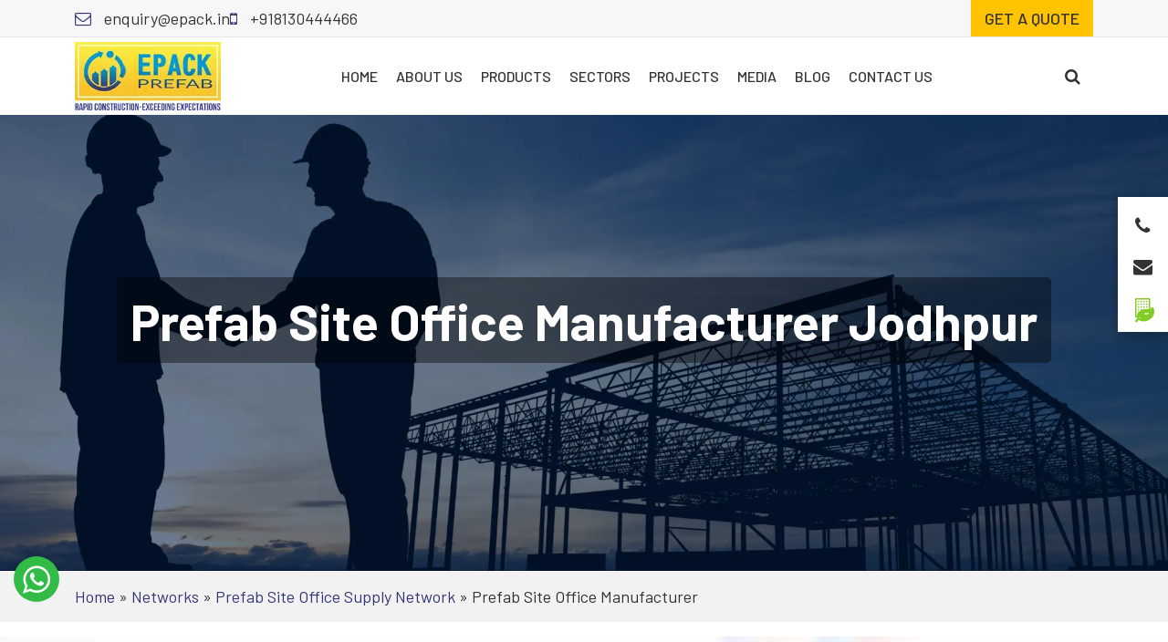

--- FILE ---
content_type: text/html; charset=UTF-8
request_url: https://www.epack.in/jodhpur/prefab-site-office-manufacturer
body_size: 12579
content:
<!doctype html>
<html lang="en">
  <head>
<meta charset="utf-8">
<meta http-equiv="x-ua-compatible" content="ie=edge">
<meta name="viewport" content="width=device-width, initial-scale=1">
<meta name="trustburn-site-verification" content="7b80fc206c6206ce00fd0446d4f9ee09">
<meta http-equiv="x-dns-prefetch-control" content="on">
<link rel="preconnect" href="https://fonts.googleapis.com">
<link rel="preconnect" href="https://fonts.gstatic.com" crossorigin><meta name='robots' content='index, follow, max-image-preview:large, max-snippet:-1, max-video-preview:-1' />
<link rel="preload" as="image" href="https://www.epack.in/wp-content/uploads/2025/09/Pre-Engineered-Building-Supply-Network.webp" fetchpriority="high">

	<!-- This site is optimized with the Yoast SEO plugin v26.8 - https://yoast.com/product/yoast-seo-wordpress/ -->
	<title>Prefab Site Office Manufacturer &amp; Supplier in Jodhpur - EPACK Prefab</title>
	<meta name="description" content="EPACK being one of the best prefab site office manufacturers in Jabalpur offers Prefab building structure that are 100% environment friendly." />
	<link rel="canonical" href="https://www.epack.in/jodhpur/prefab-site-office-manufacturer" />
	<meta property="og:locale" content="en_US" />
	<meta property="og:type" content="article" />
	<meta property="og:title" content="Prefab Site Office Manufacturer &amp; Supplier in Jodhpur - EPACK Prefab" />
	<meta property="og:description" content="EPACK being one of the best prefab site office manufacturers in Jabalpur offers Prefab building structure that are 100% environment friendly." />
	<meta property="og:url" content="https://www.epack.in/jodhpur/prefab-site-office-manufacturer" />
	<meta property="og:site_name" content="EPACK Prefab" />
	<meta property="article:publisher" content="https://www.facebook.com/EpackPrefab/" />
	<meta property="article:modified_time" content="2023-05-09T08:09:37+00:00" />
	<meta property="og:image" content="https://www.epack.in/wp-content/uploads/2023/04/e.webp" />
	<meta property="og:image:width" content="650" />
	<meta property="og:image:height" content="460" />
	<meta property="og:image:type" content="image/webp" />
	<meta name="twitter:card" content="summary_large_image" />
	<meta name="twitter:site" content="@EPACKPrefab" />
	<script type="application/ld+json" class="yoast-schema-graph">{"@context":"https://schema.org","@graph":[{"@type":"WebPage","@id":"https://www.epack.in/jodhpur/prefab-site-office-manufacturer","url":"https://www.epack.in/jodhpur/prefab-site-office-manufacturer","name":"Prefab Site Office Manufacturer & Supplier in Jodhpur - EPACK Prefab","isPartOf":{"@id":"https://www.epack.in/#website"},"primaryImageOfPage":{"@id":"https://www.epack.in/jodhpur/prefab-site-office-manufacturer#primaryimage"},"image":{"@id":"https://www.epack.in/jodhpur/prefab-site-office-manufacturer#primaryimage"},"thumbnailUrl":"https://www.epack.in/wp-content/uploads/2023/04/e.webp","datePublished":"2023-05-09T08:04:12+00:00","dateModified":"2023-05-09T08:09:37+00:00","description":"EPACK being one of the best prefab site office manufacturers in Jabalpur offers Prefab building structure that are 100% environment friendly.","breadcrumb":{"@id":"https://www.epack.in/jodhpur/prefab-site-office-manufacturer#breadcrumb"},"inLanguage":"en","potentialAction":[{"@type":"ReadAction","target":["https://www.epack.in/jodhpur/prefab-site-office-manufacturer"]}]},{"@type":"ImageObject","inLanguage":"en","@id":"https://www.epack.in/jodhpur/prefab-site-office-manufacturer#primaryimage","url":"https://www.epack.in/wp-content/uploads/2023/04/e.webp","contentUrl":"https://www.epack.in/wp-content/uploads/2023/04/e.webp","width":650,"height":460,"caption":"EPACK Group"},{"@type":"BreadcrumbList","@id":"https://www.epack.in/jodhpur/prefab-site-office-manufacturer#breadcrumb","itemListElement":[{"@type":"ListItem","position":1,"name":"Home","item":"https://www.epack.in/"},{"@type":"ListItem","position":2,"name":"Networks","item":"https://www.epack.in/network"},{"@type":"ListItem","position":3,"name":"Prefab Site Office Supply Network","item":"https://www.epack.in/networks/prefab-site-office-supply-network"},{"@type":"ListItem","position":4,"name":"Prefab Site Office Manufacturer"}]},{"@type":"WebSite","@id":"https://www.epack.in/#website","url":"https://www.epack.in/","name":"EPACK Prefab","description":"India&rsquo;s Trusted Name in Prefab &amp; PEB Solutions.","publisher":{"@id":"https://www.epack.in/#organization"},"potentialAction":[{"@type":"SearchAction","target":{"@type":"EntryPoint","urlTemplate":"https://www.epack.in/?s={search_term_string}"},"query-input":{"@type":"PropertyValueSpecification","valueRequired":true,"valueName":"search_term_string"}}],"inLanguage":"en"},{"@type":"Organization","@id":"https://www.epack.in/#organization","name":"EPACK Prefab","url":"https://www.epack.in/","logo":{"@type":"ImageObject","inLanguage":"en","@id":"https://www.epack.in/#/schema/logo/image/","url":"https://www.epack.in/wp-content/uploads/2023/04/epack-logo.webp","contentUrl":"https://www.epack.in/wp-content/uploads/2023/04/epack-logo.webp","width":260,"height":122,"caption":"EPACK Prefab"},"image":{"@id":"https://www.epack.in/#/schema/logo/image/"},"sameAs":["https://www.facebook.com/EpackPrefab/","https://x.com/EPACKPrefab","https://www.instagram.com/epackprefab/"]}]}</script>
	<!-- / Yoast SEO plugin. -->


<link rel='dns-prefetch' href='//cdnjs.cloudflare.com' />
<link rel='dns-prefetch' href='//cdn.jsdelivr.net' />
<link rel='dns-prefetch' href='//fonts.googleapis.com' />
<link rel="alternate" title="oEmbed (JSON)" type="application/json+oembed" href="https://www.epack.in/wp-json/oembed/1.0/embed?url=https%3A%2F%2Fwww.epack.in%2Fjodhpur%2Fprefab-site-office-manufacturer" />
<link rel="alternate" title="oEmbed (XML)" type="text/xml+oembed" href="https://www.epack.in/wp-json/oembed/1.0/embed?url=https%3A%2F%2Fwww.epack.in%2Fjodhpur%2Fprefab-site-office-manufacturer&#038;format=xml" />
<style id='wp-img-auto-sizes-contain-inline-css' type='text/css'>
img:is([sizes=auto i],[sizes^="auto," i]){contain-intrinsic-size:3000px 1500px}
/*# sourceURL=wp-img-auto-sizes-contain-inline-css */
</style>
<link rel='stylesheet' media='print' onload="this.media='all'" id='web-fonts-css' href='https://fonts.googleapis.com/css?family=Barlow%3A400%2C500%2C600%2C700&#038;display=swap&#038;ver=6.9' type='text/css' media='all' />
<link rel='stylesheet' media='print' onload="this.media='all'" id='bootstrap-css' href='https://cdn.jsdelivr.net/npm/bootstrap@5.0.2/dist/css/bootstrap.min.css?ver=6.9' type='text/css' media='all' />
<link rel='stylesheet' media='print' onload="this.media='all'" id='mmenu-css-css' href='https://cdnjs.cloudflare.com/ajax/libs/jQuery.mmenu/8.0.6/mmenu.css?ver=6.9' type='text/css' media='all' />
<link rel='stylesheet' media='print' onload="this.media='all'" id='slick-slider-css' href='https://cdnjs.cloudflare.com/ajax/libs/slick-carousel/1.9.0/slick.min.css?ver=6.9' type='text/css' media='all' />
<link rel='stylesheet' media='print' onload="this.media='all'" id='magnific-popup-css-css' href='https://cdnjs.cloudflare.com/ajax/libs/magnific-popup.js/1.1.0/magnific-popup.min.css?ver=6.9' type='text/css' media='all' />
<link rel='stylesheet' id='lightgallery-css' href='https://cdnjs.cloudflare.com/ajax/libs/lightgallery/2.7.1/css/lightgallery-bundle.min.css?ver=6.9' type='text/css' media='all' />
<link rel='stylesheet' id='main-css-css' href='https://www.epack.in/wp-content/themes/epack/dist/css/main.min.css?ver=1769904389' type='text/css' media='' />
<link rel='stylesheet' media='print' onload="this.media='all'" id='font-awesome-css' href='https://www.epack.in/wp-content/themes/epack/dist/css/font-awesome.min.css' type='text/css' media='all' />
<script type="text/javascript" src="https://www.epack.in/wp-includes/js/jquery/jquery.min.js?ver=3.7.1" id="jquery-core-js"></script>
<script type="text/javascript" src="https://www.epack.in/wp-includes/js/jquery/jquery-migrate.min.js?ver=3.4.1" id="jquery-migrate-js"></script>
<link rel="https://api.w.org/" href="https://www.epack.in/wp-json/" /><link rel="alternate" title="JSON" type="application/json" href="https://www.epack.in/wp-json/wp/v2/network/28796" /><link rel="EditURI" type="application/rsd+xml" title="RSD" href="https://www.epack.in/xmlrpc.php?rsd" />
<link rel='shortlink' href='https://www.epack.in/?p=28796' />
<link rel="shortcut icon" href="https://www.epack.in/wp-content/uploads/2023/04/favicon.png">
  <script>
    window.addEventListener('load', function() {
      if ('requestIdleCallback' in window) {
        requestIdleCallback(loadGTM);
      } else {
        setTimeout(loadGTM, 2000);
      }

      function loadGTM() {
        var gtm = document.createElement('script');
        gtm.src = 'https://www.googletagmanager.com/gtm.js?id=GTM-WPC4NBF';
        gtm.async = true;
        document.head.appendChild(gtm);
        window.dataLayer = window.dataLayer || [];
        window.dataLayer.push({'gtm.start': new Date().getTime(), event: 'gtm.js'});
      }
    });
  </script>
  <link rel="preload" as="image" href="https://www.epack.in/wp-content/uploads/2023/04/e.webp" /><style id="uagb-style-frontend-28796">.uag-blocks-common-selector{z-index:var(--z-index-desktop) !important}@media (max-width: 976px){.uag-blocks-common-selector{z-index:var(--z-index-tablet) !important}}@media (max-width: 767px){.uag-blocks-common-selector{z-index:var(--z-index-mobile) !important}}
</style><link rel="icon" href="https://www.epack.in/wp-content/uploads/2025/06/cropped-Website-Favicon-1-32x32.png" sizes="32x32" />
<link rel="icon" href="https://www.epack.in/wp-content/uploads/2025/06/cropped-Website-Favicon-1-192x192.png" sizes="192x192" />
<link rel="apple-touch-icon" href="https://www.epack.in/wp-content/uploads/2025/06/cropped-Website-Favicon-1-180x180.png" />
<meta name="msapplication-TileImage" content="https://www.epack.in/wp-content/uploads/2025/06/cropped-Website-Favicon-1-270x270.png" />
		<style type="text/css" id="wp-custom-css">
			@media (max-width: 554px) {
.chat-iframe-wrap, .chat-loader-cont
	{
		width:80% !important;
		height:80% !important;
	}
}
a:where(:not(.wp-element-button)) {
  text-decoration: none !important;
}		</style>
		<style id='global-styles-inline-css' type='text/css'>
:root{--wp--preset--aspect-ratio--square: 1;--wp--preset--aspect-ratio--4-3: 4/3;--wp--preset--aspect-ratio--3-4: 3/4;--wp--preset--aspect-ratio--3-2: 3/2;--wp--preset--aspect-ratio--2-3: 2/3;--wp--preset--aspect-ratio--16-9: 16/9;--wp--preset--aspect-ratio--9-16: 9/16;--wp--preset--color--black: #000000;--wp--preset--color--cyan-bluish-gray: #abb8c3;--wp--preset--color--white: #ffffff;--wp--preset--color--pale-pink: #f78da7;--wp--preset--color--vivid-red: #cf2e2e;--wp--preset--color--luminous-vivid-orange: #ff6900;--wp--preset--color--luminous-vivid-amber: #fcb900;--wp--preset--color--light-green-cyan: #7bdcb5;--wp--preset--color--vivid-green-cyan: #00d084;--wp--preset--color--pale-cyan-blue: #8ed1fc;--wp--preset--color--vivid-cyan-blue: #0693e3;--wp--preset--color--vivid-purple: #9b51e0;--wp--preset--gradient--vivid-cyan-blue-to-vivid-purple: linear-gradient(135deg,rgb(6,147,227) 0%,rgb(155,81,224) 100%);--wp--preset--gradient--light-green-cyan-to-vivid-green-cyan: linear-gradient(135deg,rgb(122,220,180) 0%,rgb(0,208,130) 100%);--wp--preset--gradient--luminous-vivid-amber-to-luminous-vivid-orange: linear-gradient(135deg,rgb(252,185,0) 0%,rgb(255,105,0) 100%);--wp--preset--gradient--luminous-vivid-orange-to-vivid-red: linear-gradient(135deg,rgb(255,105,0) 0%,rgb(207,46,46) 100%);--wp--preset--gradient--very-light-gray-to-cyan-bluish-gray: linear-gradient(135deg,rgb(238,238,238) 0%,rgb(169,184,195) 100%);--wp--preset--gradient--cool-to-warm-spectrum: linear-gradient(135deg,rgb(74,234,220) 0%,rgb(151,120,209) 20%,rgb(207,42,186) 40%,rgb(238,44,130) 60%,rgb(251,105,98) 80%,rgb(254,248,76) 100%);--wp--preset--gradient--blush-light-purple: linear-gradient(135deg,rgb(255,206,236) 0%,rgb(152,150,240) 100%);--wp--preset--gradient--blush-bordeaux: linear-gradient(135deg,rgb(254,205,165) 0%,rgb(254,45,45) 50%,rgb(107,0,62) 100%);--wp--preset--gradient--luminous-dusk: linear-gradient(135deg,rgb(255,203,112) 0%,rgb(199,81,192) 50%,rgb(65,88,208) 100%);--wp--preset--gradient--pale-ocean: linear-gradient(135deg,rgb(255,245,203) 0%,rgb(182,227,212) 50%,rgb(51,167,181) 100%);--wp--preset--gradient--electric-grass: linear-gradient(135deg,rgb(202,248,128) 0%,rgb(113,206,126) 100%);--wp--preset--gradient--midnight: linear-gradient(135deg,rgb(2,3,129) 0%,rgb(40,116,252) 100%);--wp--preset--font-size--small: 13px;--wp--preset--font-size--medium: 20px;--wp--preset--font-size--large: 36px;--wp--preset--font-size--x-large: 42px;--wp--preset--font-family--helvetica-arial: Helvetica Neue, Helvetica, Arial, sans-serif;--wp--preset--font-family--barlow-sansserif: Barlow, sans-serif;--wp--preset--spacing--20: 0.44rem;--wp--preset--spacing--30: 0.67rem;--wp--preset--spacing--40: 1rem;--wp--preset--spacing--50: 1.5rem;--wp--preset--spacing--60: 2.25rem;--wp--preset--spacing--70: 3.38rem;--wp--preset--spacing--80: 5.06rem;--wp--preset--shadow--natural: 6px 6px 9px rgba(0, 0, 0, 0.2);--wp--preset--shadow--deep: 12px 12px 50px rgba(0, 0, 0, 0.4);--wp--preset--shadow--sharp: 6px 6px 0px rgba(0, 0, 0, 0.2);--wp--preset--shadow--outlined: 6px 6px 0px -3px rgb(255, 255, 255), 6px 6px rgb(0, 0, 0);--wp--preset--shadow--crisp: 6px 6px 0px rgb(0, 0, 0);}:root { --wp--style--global--content-size: 1320px;--wp--style--global--wide-size: 1320px; }:where(body) { margin: 0; }.wp-site-blocks > .alignleft { float: left; margin-right: 2em; }.wp-site-blocks > .alignright { float: right; margin-left: 2em; }.wp-site-blocks > .aligncenter { justify-content: center; margin-left: auto; margin-right: auto; }:where(.is-layout-flex){gap: 0.5em;}:where(.is-layout-grid){gap: 0.5em;}.is-layout-flow > .alignleft{float: left;margin-inline-start: 0;margin-inline-end: 2em;}.is-layout-flow > .alignright{float: right;margin-inline-start: 2em;margin-inline-end: 0;}.is-layout-flow > .aligncenter{margin-left: auto !important;margin-right: auto !important;}.is-layout-constrained > .alignleft{float: left;margin-inline-start: 0;margin-inline-end: 2em;}.is-layout-constrained > .alignright{float: right;margin-inline-start: 2em;margin-inline-end: 0;}.is-layout-constrained > .aligncenter{margin-left: auto !important;margin-right: auto !important;}.is-layout-constrained > :where(:not(.alignleft):not(.alignright):not(.alignfull)){max-width: var(--wp--style--global--content-size);margin-left: auto !important;margin-right: auto !important;}.is-layout-constrained > .alignwide{max-width: var(--wp--style--global--wide-size);}body .is-layout-flex{display: flex;}.is-layout-flex{flex-wrap: wrap;align-items: center;}.is-layout-flex > :is(*, div){margin: 0;}body .is-layout-grid{display: grid;}.is-layout-grid > :is(*, div){margin: 0;}body{font-family: var(--wp--preset--font-family--barlow-sansserif);padding-top: 0px;padding-right: 0px;padding-bottom: 0px;padding-left: 0px;}a:where(:not(.wp-element-button)){text-decoration: underline;}:root :where(.wp-element-button, .wp-block-button__link){background-color: #32373c;border-width: 0;color: #fff;font-family: inherit;font-size: inherit;font-style: inherit;font-weight: inherit;letter-spacing: inherit;line-height: inherit;padding-top: calc(0.667em + 2px);padding-right: calc(1.333em + 2px);padding-bottom: calc(0.667em + 2px);padding-left: calc(1.333em + 2px);text-decoration: none;text-transform: inherit;}.has-black-color{color: var(--wp--preset--color--black) !important;}.has-cyan-bluish-gray-color{color: var(--wp--preset--color--cyan-bluish-gray) !important;}.has-white-color{color: var(--wp--preset--color--white) !important;}.has-pale-pink-color{color: var(--wp--preset--color--pale-pink) !important;}.has-vivid-red-color{color: var(--wp--preset--color--vivid-red) !important;}.has-luminous-vivid-orange-color{color: var(--wp--preset--color--luminous-vivid-orange) !important;}.has-luminous-vivid-amber-color{color: var(--wp--preset--color--luminous-vivid-amber) !important;}.has-light-green-cyan-color{color: var(--wp--preset--color--light-green-cyan) !important;}.has-vivid-green-cyan-color{color: var(--wp--preset--color--vivid-green-cyan) !important;}.has-pale-cyan-blue-color{color: var(--wp--preset--color--pale-cyan-blue) !important;}.has-vivid-cyan-blue-color{color: var(--wp--preset--color--vivid-cyan-blue) !important;}.has-vivid-purple-color{color: var(--wp--preset--color--vivid-purple) !important;}.has-black-background-color{background-color: var(--wp--preset--color--black) !important;}.has-cyan-bluish-gray-background-color{background-color: var(--wp--preset--color--cyan-bluish-gray) !important;}.has-white-background-color{background-color: var(--wp--preset--color--white) !important;}.has-pale-pink-background-color{background-color: var(--wp--preset--color--pale-pink) !important;}.has-vivid-red-background-color{background-color: var(--wp--preset--color--vivid-red) !important;}.has-luminous-vivid-orange-background-color{background-color: var(--wp--preset--color--luminous-vivid-orange) !important;}.has-luminous-vivid-amber-background-color{background-color: var(--wp--preset--color--luminous-vivid-amber) !important;}.has-light-green-cyan-background-color{background-color: var(--wp--preset--color--light-green-cyan) !important;}.has-vivid-green-cyan-background-color{background-color: var(--wp--preset--color--vivid-green-cyan) !important;}.has-pale-cyan-blue-background-color{background-color: var(--wp--preset--color--pale-cyan-blue) !important;}.has-vivid-cyan-blue-background-color{background-color: var(--wp--preset--color--vivid-cyan-blue) !important;}.has-vivid-purple-background-color{background-color: var(--wp--preset--color--vivid-purple) !important;}.has-black-border-color{border-color: var(--wp--preset--color--black) !important;}.has-cyan-bluish-gray-border-color{border-color: var(--wp--preset--color--cyan-bluish-gray) !important;}.has-white-border-color{border-color: var(--wp--preset--color--white) !important;}.has-pale-pink-border-color{border-color: var(--wp--preset--color--pale-pink) !important;}.has-vivid-red-border-color{border-color: var(--wp--preset--color--vivid-red) !important;}.has-luminous-vivid-orange-border-color{border-color: var(--wp--preset--color--luminous-vivid-orange) !important;}.has-luminous-vivid-amber-border-color{border-color: var(--wp--preset--color--luminous-vivid-amber) !important;}.has-light-green-cyan-border-color{border-color: var(--wp--preset--color--light-green-cyan) !important;}.has-vivid-green-cyan-border-color{border-color: var(--wp--preset--color--vivid-green-cyan) !important;}.has-pale-cyan-blue-border-color{border-color: var(--wp--preset--color--pale-cyan-blue) !important;}.has-vivid-cyan-blue-border-color{border-color: var(--wp--preset--color--vivid-cyan-blue) !important;}.has-vivid-purple-border-color{border-color: var(--wp--preset--color--vivid-purple) !important;}.has-vivid-cyan-blue-to-vivid-purple-gradient-background{background: var(--wp--preset--gradient--vivid-cyan-blue-to-vivid-purple) !important;}.has-light-green-cyan-to-vivid-green-cyan-gradient-background{background: var(--wp--preset--gradient--light-green-cyan-to-vivid-green-cyan) !important;}.has-luminous-vivid-amber-to-luminous-vivid-orange-gradient-background{background: var(--wp--preset--gradient--luminous-vivid-amber-to-luminous-vivid-orange) !important;}.has-luminous-vivid-orange-to-vivid-red-gradient-background{background: var(--wp--preset--gradient--luminous-vivid-orange-to-vivid-red) !important;}.has-very-light-gray-to-cyan-bluish-gray-gradient-background{background: var(--wp--preset--gradient--very-light-gray-to-cyan-bluish-gray) !important;}.has-cool-to-warm-spectrum-gradient-background{background: var(--wp--preset--gradient--cool-to-warm-spectrum) !important;}.has-blush-light-purple-gradient-background{background: var(--wp--preset--gradient--blush-light-purple) !important;}.has-blush-bordeaux-gradient-background{background: var(--wp--preset--gradient--blush-bordeaux) !important;}.has-luminous-dusk-gradient-background{background: var(--wp--preset--gradient--luminous-dusk) !important;}.has-pale-ocean-gradient-background{background: var(--wp--preset--gradient--pale-ocean) !important;}.has-electric-grass-gradient-background{background: var(--wp--preset--gradient--electric-grass) !important;}.has-midnight-gradient-background{background: var(--wp--preset--gradient--midnight) !important;}.has-small-font-size{font-size: var(--wp--preset--font-size--small) !important;}.has-medium-font-size{font-size: var(--wp--preset--font-size--medium) !important;}.has-large-font-size{font-size: var(--wp--preset--font-size--large) !important;}.has-x-large-font-size{font-size: var(--wp--preset--font-size--x-large) !important;}.has-helvetica-arial-font-family{font-family: var(--wp--preset--font-family--helvetica-arial) !important;}.has-barlow-sansserif-font-family{font-family: var(--wp--preset--font-family--barlow-sansserif) !important;}
/*# sourceURL=global-styles-inline-css */
</style>
</head>
  <body class="wp-singular network-template-default single single-network postid-28796 wp-theme-epack prefab-site-office-manufacturer sidebar-primary">
    <!-- Google Tag Manager (noscript) -->
    <noscript><iframe src="https://www.googletagmanager.com/ns.html?id=GTM-WPC4NBF"
    height="0" width="0" style="display:none;visibility:hidden"></iframe></noscript>
    <!-- End Google Tag Manager (noscript) -->
    <header class="banner"> <section class="header-top"> <div class="container"> <div class="h-left-block"> <ul class="list-unstyled d-flex"> <li><a href="mailto:enquiry@epack.in" class="email" aria-label="Email for enquiry"><i class="fa fa-envelope-o"></i> enquiry@epack.in</a></li> <li><a href="tel:+918130444466" class="phone" aria-label="Call for support"><i class="fa fa-mobile"></i> +918130444466</a></li> <li class="ms-auto"> <a href="https://www.epack.in/get-a-quote" class="btn-brand">Get a quote</a> </li> </ul> </div> </div> </section> <section class="header-main"> <div class="container"> <div class="header-inner"> <div id="logo"> <a href="https://www.epack.in/" class="brand" title="EPACK Prefab"><img src="https://www.epack.in/wp-content/uploads/2023/04/epack-logo.webp" alt="EPACK Prefab Logo" width="190" height="89"></a> </div> <nav class="main-menu" id="main-menu"> <ul id="menu-main-menu" ><li id="menu-item-194" class="menu-item menu-item-type-post_type menu-item-object-page menu-item-home menu-item-194"><a href="https://www.epack.in/">Home</a></li><li id="menu-item-25330" class="menu-item menu-item-type-post_type menu-item-object-page menu-item-has-children menu-item-25330"><a href="https://www.epack.in/about-us">About Us</a><ul class="sub-menu"> <li id="menu-item-26285" class="menu-item menu-item-type-post_type menu-item-object-page menu-item-26285"><a href="https://www.epack.in/about-us">EPACK Prefab</a></li> <li id="menu-item-26284" class="menu-item menu-item-type-post_type menu-item-object-page menu-item-26284"><a href="https://www.epack.in/group-overview">Group Overview</a></li></ul></li><li id="menu-item-25344" class="menu-item menu-item-type-post_type menu-item-object-page menu-item-has-children menu-item-25344"><a href="https://www.epack.in/product-services">Products</a><ul class="sub-menu"> <li id="menu-item-25446" class="menu-item menu-item-type-post_type menu-item-object-page menu-item-has-children menu-item-25446"><a href="https://www.epack.in/pre-engineered-building">Pre Engineered Buildings</a> <ul class="sub-menu"> <li id="menu-item-25570" class="menu-item menu-item-type-post_type menu-item-object-page menu-item-25570"><a href="https://www.epack.in/warehouse-godown">Warehouse</a></li> <li id="menu-item-25572" class="menu-item menu-item-type-post_type menu-item-object-page menu-item-25572"><a href="https://www.epack.in/industrial-shed">Industrial Shed</a></li> <li id="menu-item-25571" class="menu-item menu-item-type-post_type menu-item-object-page menu-item-25571"><a href="https://www.epack.in/factory-building">Factory Building</a></li> <li id="menu-item-25578" class="menu-item menu-item-type-post_type menu-item-object-page menu-item-25578"><a href="https://www.epack.in/cold-storage-cold-room-manufacturer-supplier">Cold Storage</a></li> </ul></li> <li id="menu-item-25430" class="menu-item menu-item-type-post_type menu-item-object-page menu-item-has-children menu-item-25430"><a href="https://www.epack.in/prefabricated-structures">Modular Buildings</a> <ul class="sub-menu"> <li id="menu-item-25443" class="menu-item menu-item-type-post_type menu-item-object-page menu-item-25443"><a href="https://www.epack.in/prefab-site-office">Prefab Site Office</a></li> <li id="menu-item-25441" class="menu-item menu-item-type-post_type menu-item-object-page menu-item-25441"><a href="https://www.epack.in/control-pulpits">Control Room</a></li> <li id="menu-item-40524" class="menu-item menu-item-type-post_type menu-item-object-page menu-item-40524"><a href="https://www.epack.in/clean-room">Clean Room</a></li> <li id="menu-item-25434" class="menu-item menu-item-type-post_type menu-item-object-page menu-item-25434"><a href="https://www.epack.in/railway-shelter-telecom-shelter">Railway Shelters</a></li> <li id="menu-item-25577" class="menu-item menu-item-type-post_type menu-item-object-page menu-item-25577"><a href="https://www.epack.in/industrial-enclosures">Industrial Enclosures</a></li> <li id="menu-item-25444" class="menu-item menu-item-type-post_type menu-item-object-page menu-item-25444"><a href="https://www.epack.in/prefab-site-infrastructure">Prefabricated Solutions</a></li> <li id="menu-item-40523" class="menu-item menu-item-type-post_type menu-item-object-page menu-item-40523"><a href="https://www.epack.in/acoustic-enclosure">Acoustic Enclosures</a></li> </ul></li> <li id="menu-item-25445" class="menu-item menu-item-type-post_type menu-item-object-page menu-item-has-children menu-item-25445"><a href="https://www.epack.in/light-gauge-steel-framing">LGSF Solutions</a> <ul class="sub-menu"> <li id="menu-item-25574" class="menu-item menu-item-type-post_type menu-item-object-page menu-item-25574"><a href="https://www.epack.in/prefab-multi-storey-building">Multi-Storey Building</a></li> <li id="menu-item-25599" class="menu-item menu-item-type-post_type menu-item-object-page menu-item-25599"><a href="https://www.epack.in/prefab-schools-health-centers">Prefab School</a></li> </ul></li> <li id="menu-item-25447" class="menu-item menu-item-type-post_type menu-item-object-page menu-item-has-children menu-item-25447"><a href="https://www.epack.in/sandwich-panels">Sandwich Panels</a> <ul class="sub-menu"> <li id="menu-item-25587" class="menu-item menu-item-type-post_type menu-item-object-page menu-item-has-children menu-item-25587"><a href="https://www.epack.in/puf-panels">PUF Panels</a> <ul class="sub-menu"> <li id="menu-item-42681" class="menu-item menu-item-type-post_type menu-item-object-page menu-item-42681"><a href="https://www.epack.in/puf-panels/sandwich-puf-roof-panels">Roof Panels</a></li> <li id="menu-item-42682" class="menu-item menu-item-type-post_type menu-item-object-page menu-item-42682"><a href="https://www.epack.in/puf-panels/wall-panels">Wall Panels</a></li> <li id="menu-item-41053" class="menu-item menu-item-type-post_type menu-item-object-page menu-item-41053"><a href="https://www.epack.in/puf-panels/cold-room-panels">Cold Room Panels</a></li> <li id="menu-item-41109" class="menu-item menu-item-type-post_type menu-item-object-page menu-item-41109"><a href="https://www.epack.in/puf-panels/clean-room-panels">Clean Room Panels</a></li> <li id="menu-item-41112" class="menu-item menu-item-type-post_type menu-item-object-page menu-item-41112"><a href="https://www.epack.in/puf-panels/cold-storage-panels">Cold Storage Panels</a></li> </ul></li> <li id="menu-item-25588" class="menu-item menu-item-type-post_type menu-item-object-page menu-item-25588"><a href="https://www.epack.in/eps-panels">EPS Panels</a></li> <li id="menu-item-25589" class="menu-item menu-item-type-post_type menu-item-object-page menu-item-25589"><a href="https://www.epack.in/rockwool-panel">Rockwool Panels</a></li> <li id="menu-item-25590" class="menu-item menu-item-type-post_type menu-item-object-page menu-item-25590"><a href="https://www.epack.in/glasswool-panel">Glass Wool Panels</a></li> </ul></li> <li id="menu-item-25448" class="menu-item menu-item-type-post_type menu-item-object-page menu-item-has-children menu-item-25448"><a href="https://www.epack.in/standard-modular-solution">Standard Modular Solutions</a> <ul class="sub-menu"> <li id="menu-item-25610" class="menu-item menu-item-type-post_type menu-item-object-page menu-item-25610"><a href="https://www.epack.in/k-house">K-House</a></li> <li id="menu-item-25609" class="menu-item menu-item-type-post_type menu-item-object-page menu-item-25609"><a href="https://www.epack.in/mi-homes">Mi Homes</a></li> <li id="menu-item-25600" class="menu-item menu-item-type-post_type menu-item-object-page menu-item-25600"><a href="https://www.epack.in/porta-cabin-manufacturer">Porta Cabins</a></li> <li id="menu-item-25438" class="menu-item menu-item-type-post_type menu-item-object-page menu-item-25438"><a href="https://www.epack.in/portable-security-guard-cabins">Security Guard Cabins</a></li> </ul></li> <li id="menu-item-40192" class="menu-item menu-item-type-post_type menu-item-object-page menu-item-40192"><a href="https://www.epack.in/epc-turnkey-solutions">EPC Solutions</a></li></ul></li><li id="menu-item-202" class="menu-item menu-item-type-custom menu-item-object-custom menu-item-has-children menu-item-202"><a href="/sectors">Sectors</a><ul class="sub-menu"> <li id="menu-item-25611" class="menu-item menu-item-type-post_type menu-item-object-sector menu-item-25611"><a href="https://www.epack.in/sector/industrial-buildings-construction">Industrial Sector</a></li> <li id="menu-item-25612" class="menu-item menu-item-type-post_type menu-item-object-sector menu-item-25612"><a href="https://www.epack.in/sector/construction">Construction Sector</a></li> <li id="menu-item-25614" class="menu-item menu-item-type-post_type menu-item-object-sector menu-item-25614"><a href="https://www.epack.in/sector/infrastructure-sector">Infrastructure Sector</a></li> <li id="menu-item-25613" class="menu-item menu-item-type-post_type menu-item-object-sector menu-item-25613"><a href="https://www.epack.in/sector/institutional-sector">Institutional Sector</a></li> <li id="menu-item-25615" class="menu-item menu-item-type-post_type menu-item-object-sector menu-item-25615"><a href="https://www.epack.in/sector/sports-leisure-building">Sports &#038; Leisure</a></li></ul></li><li id="menu-item-203" class="menu-item menu-item-type-custom menu-item-object-custom menu-item-has-children menu-item-203"><a href="/projects">Projects</a><ul class="sub-menu"> <li id="menu-item-26894" class="menu-item menu-item-type-taxonomy menu-item-object-project_type menu-item-26894"><a href="https://www.epack.in/project-type/pre-engineered-buildings">Pre Engineered Buildings</a></li> <li id="menu-item-26895" class="menu-item menu-item-type-taxonomy menu-item-object-project_type menu-item-26895"><a href="https://www.epack.in/project-type/prefab-buildings">Prefab Buildings</a></li> <li id="menu-item-34721" class="menu-item menu-item-type-post_type menu-item-object-page menu-item-34721"><a href="https://www.epack.in/project-videos">Project Videos</a></li></ul></li><li id="menu-item-204" class="menu-item menu-item-type-custom menu-item-object-custom menu-item-has-children menu-item-204"><a href="/epack-news">Media</a><ul class="sub-menu"> <li id="menu-item-37922" class="menu-item menu-item-type-post_type menu-item-object-page menu-item-37922"><a href="https://www.epack.in/media-coverage">Media Coverage</a></li> <li id="menu-item-25617" class="menu-item menu-item-type-custom menu-item-object-custom menu-item-25617"><a href="/epack-news">EPACK Update</a></li> <li id="menu-item-37882" class="menu-item menu-item-type-custom menu-item-object-custom menu-item-37882"><a href="/events-gallery">Photos Gallery</a></li></ul></li><li id="menu-item-25548" class="menu-item menu-item-type-post_type menu-item-object-page current_page_parent menu-item-25548"><a href="https://www.epack.in/blog">Blog</a></li><li id="menu-item-26112" class="menu-item menu-item-type-post_type menu-item-object-page menu-item-26112"><a href="https://www.epack.in/contact-us">Contact Us</a></li></ul> </nav> <div class="header-right"> <a href="mailto:enquiry@epack.in" class="email" aria-label="Email for enquiry"><i class="fa fa-envelope-o"></i></a> <a href="tel:+918130444466" class="phone" aria-label="Call for support"><i class="fa fa-mobile"></i></a> <button id="btn-search" style="border:none;" aria-label="Search" rel="nofollow"><i class="fa fa-search"></i></button> <a href="#menu" id="btn-menu" aria-label="Open mobile menu"> <span></span> <span></span> <span></span> </a> </div> </div> </div> </section> <div class="fix-cta"> <ul> <li><a href="tel:+918130444466" class="phone" aria-label="Call for support"><span>Support</span> <i class="fa fa-phone"></i></a></li> <li><a href="mailto:enquiry@epack.in" class="email" aria-label="Email for enquiry"><span>Inquiry</span> <i class="fa fa-envelope"></i></a></li> <li><a href="/green-building-solutions-with-eco-friendly-construction" class="email" aria-label="Green Building Solutions"><span>Green Building Solutions </span> <i class="fa fa-building-o" style="color:#81cd25;"></i> <i class="fa fa-leaf green-building"></i></a></li> </ul> </div></header><nav id="menu" class="mobile-menu"></nav> <div class="wrap" role="document"> <main class="main"> <style> section.banner-page { background-image: url('https://www.epack.in/wp-content/uploads/2023/09/Pre-Engineered-Building.webp'); background-size: cover; background-position: center; } </style><section class="banner-page inner-page"> <div class="banner-caption"> <div class="container"> <h1 class="entry-title">Prefab Site Office Manufacturer <span >Jodhpur</span></h1> </div> </div></section> <div class="breadcrumb p-3"> <div class="container"> <p id="breadcrumbs m-0"><span><span><a href="https://www.epack.in/">Home</a></span> » <span><a href="https://www.epack.in/network">Networks</a></span> » <span><a href="https://www.epack.in/networks/prefab-site-office-supply-network">Prefab Site Office Supply Network</a></span> » <span class="breadcrumb_last" aria-current="page">Prefab Site Office Manufacturer</span></span></p> </div> </div><div class="warper-inner"> <section class="section section-fearure"> <div class="container"> <div class="heading mb-3 text-center"> <h2>Prefab Site Office Manufacturer in Jodhpur</h2> <span class="divider"></span> </div> <div class="row flex-row-reverse align-items-center"> <div class="col-sm-12 col-md-12 col-lg-6 mb-3"> <div class="entry-thumbnail feature-image"> <img loading="eager" fetchpriority="high" width="650" height="460" src="https://www.epack.in/wp-content/uploads/2023/04/e.webp" class="attachment-featured size-featured wp-post-image" alt="EPACK Group" loading="lazy" fetchpriority="high" srcset="https://www.epack.in/wp-content/uploads/2023/04/e.webp 650w, https://www.epack.in/wp-content/uploads/2023/04/e-450x318.webp 450w, https://www.epack.in/wp-content/uploads/2023/04/e-367x260.webp 367w, https://www.epack.in/wp-content/uploads/2023/04/e-382x270.webp 382w, https://www.epack.in/wp-content/uploads/2023/04/e-300x212.webp 300w" sizes="(max-width: 650px) 100vw, 650px"/> <div class="flay-image"> <img src="https://www.epack.in/wp-content/themes/epack/dist/images/ball.svg" width="178" height="178" alt="Animated ball"> </div> </div> </div> <div class="col-sm-12 col-md-12 col-lg-6"> <div class="entry-content mb-4"> <p>We live in a time wheretime is money. Thus, to save valuable time and improve the efficiency of construction process, EPACK <strong>prefab site office in Jodhpur</strong> is a viable solution as it is quick and easy to erect. Our dedicated engineers, designers and workers have a high consideration for quality and precision and we offer the complete turnkey solutions for prefabricated site office under one roof starting from designing, fabrication, production and installation.EPACK, the top<strong> low-cost housing manufacturer in Jodhpur</strong>offers prefab cabins that are constructed with insulated panels and thus are best suited for adverse climatic conditions.</p><p>The dimensional requirements and layout design are tailored as per customer requirements and EPACK’S focus on quality and on-time delivery has earned it a reputation of being the best <strong>prefab site office container manufacturers in Jodhpur</strong>. The flexible construction offers endless possibilities for application and innovative production solutions make them highly energy efficient and comfortable for residence.</p> </div> </div> </div> </div></section> <section class="section section-multi-column wow fadeInUp"> <div class="container"> <div class="description-text mb-3 pb-3 text-center"> <p>Following are the utilizations of the precisely engineered and manufactured prefab site office cabins in Jodhpur:</p> </div> <div class="multi-column"> <div class="row"> <div class="col-sm-6 col-md-4 mb-3"> <div class="h-100 text- "> <div class="entry-content"> <ul><li>Staff accommodation</li><li>Labour hutment</li><li>Worker accommodation</li><li>Living shelters</li><li>Labour mess and canteen</li></ul> </div> </div> </div> <div class="col-sm-6 col-md-4 mb-3"> <div class="h-100 text- "> <div class="entry-content"> <ul><li>Equipment storage</li><li>Temporary shelter</li><li>Workers dormitory</li><li>Mass accommodation</li></ul> </div> </div> </div> <div class="col-sm-6 col-md-4 mb-3"> <div class="h-100 text- "> <div class="entry-content"> <ul><li><strong>Prefabricated guest house</strong></li><li>Labour colony</li><li><strong>Low cost housing</strong></li><li>Row housing</li></ul> </div> </div> </div> </div> </div> </div></section> <section class="section building-solution bg-light wow fadeInUp"> <div class="container"> <div class="heading text-center mb-4"> <h2>Our Quality Offerings</h2> <span class="divider"></span> </div> <div class="row"> <div class="col-lg-4 col-sm-6 mb-4"> <div class="bg-white h-100 rounded product-post"> <div class="thumbd entry-thumbnail"> <a href="https://www.epack.in/prefabricated-structures" aria-label="Prefabricated Structures"><img loading="eager" fetchpriority="high" width="450" height="318" src="https://www.epack.in/wp-content/uploads/2026/01/Sustainable-and-Versatile-Alternatives-to-Traditional-Construction-450x318.webp" class="attachment-medium size-medium wp-post-image" alt="Prefab Modular Building" loading="lazy" srcset="https://www.epack.in/wp-content/uploads/2026/01/Sustainable-and-Versatile-Alternatives-to-Traditional-Construction-450x318.webp 450w, https://www.epack.in/wp-content/uploads/2026/01/Sustainable-and-Versatile-Alternatives-to-Traditional-Construction-367x260.webp 367w, https://www.epack.in/wp-content/uploads/2026/01/Sustainable-and-Versatile-Alternatives-to-Traditional-Construction-382x270.webp 382w, https://www.epack.in/wp-content/uploads/2026/01/Sustainable-and-Versatile-Alternatives-to-Traditional-Construction-350x248.webp 350w, https://www.epack.in/wp-content/uploads/2026/01/Sustainable-and-Versatile-Alternatives-to-Traditional-Construction-300x212.webp 300w, https://www.epack.in/wp-content/uploads/2026/01/Sustainable-and-Versatile-Alternatives-to-Traditional-Construction.webp 650w" sizes="(max-width: 450px) 100vw, 450px"/></a> </div> <div class="description-content"> <div class="icon"> <img src="https://www.epack.in/wp-content/uploads/2023/04/cabin.svg" alt="Prefabricated Structures" height="55" width="55"> </div> <h3><a href="https://www.epack.in/prefabricated-structures" aria-label="Prefabricated Structures">Prefabricated Structures</a></h3> <div class="description"><p>Modular buildings constructed off-site for applications like site offices, classrooms, and healthcare facilities.</p></div> </div> <div class="read-more mt-auto"> <a href="https://www.epack.in/prefabricated-structures" class="btn-brand btn-small inverse" aria-label="Read more about Prefabricated Structures">Read more <span class=" screen-reader-text">Read more about Prefabricated Structures</span></a> </div> </div> </div> <div class="col-lg-4 col-sm-6 mb-4"> <div class="bg-white h-100 rounded product-post"> <div class="thumbd entry-thumbnail"> <a href="https://www.epack.in/pre-engineered-building" aria-label="Pre Engineered Buildings"><img loading="eager" fetchpriority="high" width="450" height="318" src="https://www.epack.in/wp-content/uploads/2026/01/What-is-a-Pre-Engineered-Building-450x318.webp" class="attachment-medium size-medium wp-post-image" alt="What Is A Pre Engineered Building" loading="lazy" srcset="https://www.epack.in/wp-content/uploads/2026/01/What-is-a-Pre-Engineered-Building-450x318.webp 450w, https://www.epack.in/wp-content/uploads/2026/01/What-is-a-Pre-Engineered-Building-367x260.webp 367w, https://www.epack.in/wp-content/uploads/2026/01/What-is-a-Pre-Engineered-Building-382x270.webp 382w, https://www.epack.in/wp-content/uploads/2026/01/What-is-a-Pre-Engineered-Building-350x248.webp 350w, https://www.epack.in/wp-content/uploads/2026/01/What-is-a-Pre-Engineered-Building-300x212.webp 300w, https://www.epack.in/wp-content/uploads/2026/01/What-is-a-Pre-Engineered-Building.webp 650w" sizes="(max-width: 450px) 100vw, 450px"/></a> </div> <div class="description-content"> <div class="icon"> <img src="https://www.epack.in/wp-content/uploads/2023/04/building-2.svg" alt="Pre Engineered Buildings" height="55" width="55"> </div> <h3><a href="https://www.epack.in/pre-engineered-building" aria-label="Pre Engineered Buildings">Pre Engineered Buildings</a></h3> <div class="description"><p>Customized steel structures designed for quick assembly and durability, ideal for warehouses, factories, and commercial spaces.</p></div> </div> <div class="read-more mt-auto"> <a href="https://www.epack.in/pre-engineered-building" class="btn-brand btn-small inverse" aria-label="Read more about Pre Engineered Buildings">Read more <span class=" screen-reader-text">Read more about Pre Engineered Buildings</span></a> </div> </div> </div> <div class="col-lg-4 col-sm-6 mb-4"> <div class="bg-white h-100 rounded product-post"> <div class="thumbd entry-thumbnail"> <a href="https://www.epack.in/light-gauge-steel-framing" aria-label="Light Gauge Steel Framing"><img loading="eager" fetchpriority="high" width="450" height="318" src="https://www.epack.in/wp-content/uploads/2026/01/Light-Gauge-Steel-Framing-LGSF-Solutions-450x318.webp" class="attachment-medium size-medium wp-post-image" alt="Light Gauge Steel Framing Lgsf Solutions" loading="lazy" srcset="https://www.epack.in/wp-content/uploads/2026/01/Light-Gauge-Steel-Framing-LGSF-Solutions-450x318.webp 450w, https://www.epack.in/wp-content/uploads/2026/01/Light-Gauge-Steel-Framing-LGSF-Solutions-367x260.webp 367w, https://www.epack.in/wp-content/uploads/2026/01/Light-Gauge-Steel-Framing-LGSF-Solutions-382x270.webp 382w, https://www.epack.in/wp-content/uploads/2026/01/Light-Gauge-Steel-Framing-LGSF-Solutions-350x248.webp 350w, https://www.epack.in/wp-content/uploads/2026/01/Light-Gauge-Steel-Framing-LGSF-Solutions-300x212.webp 300w, https://www.epack.in/wp-content/uploads/2026/01/Light-Gauge-Steel-Framing-LGSF-Solutions.webp 650w" sizes="(max-width: 450px) 100vw, 450px"/></a> </div> <div class="description-content"> <div class="icon"> <img src="https://www.epack.in/wp-content/uploads/2023/04/wooden-house.svg" alt="Light Gauge Steel Framing" height="55" width="55"> </div> <h3><a href="https://www.epack.in/light-gauge-steel-framing" aria-label="Light Gauge Steel Framing">Light Gauge Steel Framing</a></h3> <div class="description"><p>Lightweight steel structures suitable for residential and commercial buildings, offering design flexibility and rapid construction.</p></div> </div> <div class="read-more mt-auto"> <a href="https://www.epack.in/light-gauge-steel-framing" class="btn-brand btn-small inverse" aria-label="Read more about Light Gauge Steel Framing">Read more <span class=" screen-reader-text">Read more about Light Gauge Steel Framing</span></a> </div> </div> </div> <div class="col-lg-4 col-sm-6 mb-4"> <div class="bg-white h-100 rounded product-post"> <div class="thumbd entry-thumbnail"> <a href="https://www.epack.in/sandwich-panels" aria-label="Sandwich Panels"><img loading="eager" fetchpriority="high" width="450" height="318" src="https://www.epack.in/wp-content/uploads/2026/01/High-Performance-Insulated-Panels-for-Modern-Construction-450x318.webp" class="attachment-medium size-medium wp-post-image" alt="High Performance Insulated Panels For Modern Construction" loading="lazy" srcset="https://www.epack.in/wp-content/uploads/2026/01/High-Performance-Insulated-Panels-for-Modern-Construction-450x318.webp 450w, https://www.epack.in/wp-content/uploads/2026/01/High-Performance-Insulated-Panels-for-Modern-Construction-367x260.webp 367w, https://www.epack.in/wp-content/uploads/2026/01/High-Performance-Insulated-Panels-for-Modern-Construction-382x270.webp 382w, https://www.epack.in/wp-content/uploads/2026/01/High-Performance-Insulated-Panels-for-Modern-Construction-350x248.webp 350w, https://www.epack.in/wp-content/uploads/2026/01/High-Performance-Insulated-Panels-for-Modern-Construction-300x212.webp 300w, https://www.epack.in/wp-content/uploads/2026/01/High-Performance-Insulated-Panels-for-Modern-Construction.webp 650w" sizes="(max-width: 450px) 100vw, 450px"/></a> </div> <div class="description-content"> <div class="icon"> <img src="https://www.epack.in/wp-content/uploads/2023/04/layer-1.svg" alt="Sandwich Panels" height="55" width="55"> </div> <h3><a href="https://www.epack.in/sandwich-panels" aria-label="Sandwich Panels">Sandwich Panels</a></h3> <div class="description"><p data-start="811" data-end="871"><span class="relative -mx-px my-[-0.2rem] rounded px-px py-[0.2rem] transition-colors duration-100 ease-in-out">Insulated panels used for walls and roofs, providing thermal efficiency and structural strength.</span></p><p>&nbsp;</p></div> </div> <div class="read-more mt-auto"> <a href="https://www.epack.in/sandwich-panels" class="btn-brand btn-small inverse" aria-label="Read more about Sandwich Panels">Read more <span class=" screen-reader-text">Read more about Sandwich Panels</span></a> </div> </div> </div> <div class="col-lg-4 col-sm-6 mb-4"> <div class="bg-white h-100 rounded product-post"> <div class="thumbd entry-thumbnail"> <a href="https://www.epack.in/standard-modular-solution" aria-label="Standard Modular Solutions"><img loading="eager" fetchpriority="high" width="450" height="318" src="https://www.epack.in/wp-content/uploads/2026/01/Standard-Modular-Solution-450x318.webp" class="attachment-medium size-medium wp-post-image" alt="Standard Modular Solution" loading="lazy" srcset="https://www.epack.in/wp-content/uploads/2026/01/Standard-Modular-Solution-450x318.webp 450w, https://www.epack.in/wp-content/uploads/2026/01/Standard-Modular-Solution-367x260.webp 367w, https://www.epack.in/wp-content/uploads/2026/01/Standard-Modular-Solution-382x270.webp 382w, https://www.epack.in/wp-content/uploads/2026/01/Standard-Modular-Solution-350x248.webp 350w, https://www.epack.in/wp-content/uploads/2026/01/Standard-Modular-Solution-300x212.webp 300w, https://www.epack.in/wp-content/uploads/2026/01/Standard-Modular-Solution.webp 650w" sizes="(max-width: 450px) 100vw, 450px"/></a> </div> <div class="description-content"> <div class="icon"> <img src="https://www.epack.in/wp-content/uploads/2023/04/Modular.svg" alt="Standard Modular Solutions" height="55" width="55"> </div> <h3><a href="https://www.epack.in/standard-modular-solution" aria-label="Standard Modular Solutions">Standard Modular Solutions</a></h3> <div class="description"><p>Ready-to-use modular units like porta cabins and liftable cabins for immediate deployment.</p></div> </div> <div class="read-more mt-auto"> <a href="https://www.epack.in/standard-modular-solution" class="btn-brand btn-small inverse" aria-label="Read more about Standard Modular Solutions">Read more <span class=" screen-reader-text">Read more about Standard Modular Solutions</span></a> </div> </div> </div> <div class="col-lg-4 col-sm-6 mb-4"> <div class="bg-white h-100 rounded product-post"> <div class="thumbd entry-thumbnail"> <a href="https://www.epack.in/clean-room" aria-label="Clean Room"><img loading="eager" fetchpriority="high" width="450" height="318" src="https://www.epack.in/wp-content/uploads/2023/04/clean-room-2-450x318.webp" class="attachment-medium size-medium wp-post-image" alt="Clean Room" loading="lazy" srcset="https://www.epack.in/wp-content/uploads/2023/04/clean-room-2-450x318.webp 450w, https://www.epack.in/wp-content/uploads/2023/04/clean-room-2-367x260.webp 367w, https://www.epack.in/wp-content/uploads/2023/04/clean-room-2-382x270.webp 382w, https://www.epack.in/wp-content/uploads/2023/04/clean-room-2-300x212.webp 300w, https://www.epack.in/wp-content/uploads/2023/04/clean-room-2.webp 650w" sizes="(max-width: 450px) 100vw, 450px"/></a> </div> <div class="description-content"> <div class="icon"> <img src="https://www.epack.in/wp-content/uploads/2023/04/lab.svg" alt="Clean Room" height="55" width="55"> </div> <h3><a href="https://www.epack.in/clean-room" aria-label="Clean Room">Clean Room</a></h3> <div class="description"><p><strong>EPACK Prefab</strong> offers advanced cleanroom solutions for controlled environments in industries like pharmaceuticals, electronics, and biotechnology. Our cleanrooms are designed with precision to meet stringent hygiene, airflow, and temperature control standards, ensuring optimal conditions for sensitive operations.</p></div> </div> <div class="read-more mt-auto"> <a href="https://www.epack.in/clean-room" class="btn-brand btn-small inverse" aria-label="Read more about Clean Room">Read more <span class=" screen-reader-text">Read more about Clean Room</span></a> </div> </div> </div> </div> </div></section> <section class="section simple-text wow fadeInUp "> <div class="container"> <div class="heading text-center mb-3"> <h2>Why Choose EPACK Prefab</h2> <span class="divider"></span> </div> <div class="entry-content mb-4"> <p>With vast benefits and advantages, <strong>prefab buildings in Jodhpur</strong> serve every function of traditional structures and offer added benefits. EPACK prefabricated structures are a convenient solution for a wide range of applications and being a dry construction production process, are a quick alternative.</p> </div> </div></section> </div> </main> </div> <div class="overlay-screen"> <a href="#" class="remove" id="remove" aria-label="Close search screen"></a> <div class="search-block"> <div class="container"> <div class="inner"> <form role="search" class="search-widget search-form" method="get" action=" https://www.epack.in/"> <input type="text" class="form-control" name="s" placeholder="Search here"> <button type="submit" class="btn-submit" aria-label="Search post"><i class="fa fa-search"></i></button> </form> </div> </div> </div></div><footer class="content-info"> <section class="section section-footer-cta wow fadeInUp"> <div class="container"> <div class="row align-items-center"> <div class="col-sm-8"> <div class="cta-block"> <div class="cta-text">Committed to your satisfaction</div> </div> </div> <div class="col-sm-4"> <div class="cta-block"> <div class="call-box"> <a href="tel:+918130444466" aria-label="Call for support" class="btn-play inverse"><i class="fa fa-phone"></i></a> <div class="phone-block"> <span>CALL US</span> <span class="phone"><a href="tel:+918130444466" aria-label="Call for support">+918130444466</a></span> </div> </div>  </div> </div> </div> </div></section> <section class="footer-top"> <div class="container"> <div class="container-inner"> <div class="row"> <div class="col-sm-4"> <div class="company-info"> <div class="footer-logo"> <img src="https://www.epack.in/wp-content/uploads/2023/04/epack-logo.webp" alt="EPACK Prefab" width="100" height="47"> </div> <p>We specialize in engineering, fabrication, and project management for a diverse range of industries, offering a total PEB solution. Established February 12, 1999 in Greater Noida, we are proud to hold ISO 9001:2015 and ISO 14001:2015 certifications. With a strong PAN-India presence and efficient delivery capabilities, we are committed to setting benchmarks in quality and innovation.</p> <div class="council-logoD"> <img src="https://www.epack.in/wp-content/uploads/2026/01/Footer-Icons.webp" width="416" height="104" alt="Awards"> </div> </div> </div> <div class="col-sm-4"> <div class="footer-menu"> <div class="footer-heading">Helpful Links</div> <ul id="menu-footer-menu" ><li id="menu-item-25328" class="menu-item menu-item-type-post_type menu-item-object-page menu-item-25328"><a href="https://www.epack.in/about-us">About Us</a></li><li id="menu-item-26296" class="menu-item menu-item-type-post_type menu-item-object-page menu-item-26296"><a href="https://www.epack.in/group-overview">EPACK Group Overview</a></li><li id="menu-item-40164" class="menu-item menu-item-type-custom menu-item-object-custom menu-item-40164"><a target="_blank" href="https://epackprefab.com/investor-relations/investor-information/">Investor Relations</a></li><li id="menu-item-26886" class="menu-item menu-item-type-post_type menu-item-object-page menu-item-26886"><a href="https://www.epack.in/supply-network">Our Supply Network</a></li><li id="menu-item-37448" class="menu-item menu-item-type-custom menu-item-object-custom menu-item-37448"><a href="/careers">Careers</a></li><li id="menu-item-26295" class="menu-item menu-item-type-post_type menu-item-object-page menu-item-26295"><a href="https://www.epack.in/contact-us">Contact Us</a></li><li id="menu-item-38284" class="menu-item menu-item-type-post_type_archive menu-item-object-case_study menu-item-38284"><a href="https://www.epack.in/case-studies">Project Case Studies</a></li><li id="menu-item-38566" class="menu-item menu-item-type-custom menu-item-object-custom menu-item-38566"><a href="/zones">Zone-Wise Coverage</a></li><li id="menu-item-36560" class="menu-item menu-item-type-post_type menu-item-object-page menu-item-36560"><a href="https://www.epack.in/vendor-registration">Vendor Registration</a></li><li id="menu-item-38283" class="menu-item menu-item-type-post_type menu-item-object-page menu-item-38283"><a href="https://www.epack.in/newsletter">Newsletter</a></li><li id="menu-item-26711" class="menu-item menu-item-type-post_type menu-item-object-page menu-item-26711"><a href="https://www.epack.in/catalogues">Brochure Download</a></li><li id="menu-item-38994" class="menu-item menu-item-type-post_type menu-item-object-page menu-item-38994"><a href="https://www.epack.in/certificates">Our Certifications</a></li><li id="menu-item-27909" class="menu-item menu-item-type-post_type menu-item-object-page menu-item-27909"><a href="https://www.epack.in/peb-manufacturer-in-india">PEB Solutions</a></li><li id="menu-item-43901" class="menu-item menu-item-type-post_type menu-item-object-page menu-item-43901"><a href="https://www.epack.in/prefabricated-labour-hutment">Labor Hutment</a></li></ul> </div> </div> <div class="col-sm-4"> <div class="quick-contact" itemscope itemtype="http://schema.org/Organization"> <div class="footer-heading"><span itemprop="name">EPACK Prefab</span></div> <ul> <li> <i class="fa fa-phone"></i> <div class="address-text"> <span class="title">Phone Number</span> <a href="tel:+918130444466"><span itemprop="telephone">+918130444466</span></a> </div> </li> <li> <i class="fa fa-envelope"></i> <div class="address-text"> <span class="title">Email Address</span> <a href="mailto:enquiry@epack.in" itemprop="email">enquiry@epack.in</a> </div> </li> <li itemprop="address" itemscope itemtype="https://schema.org/PostalAddress"> <i class="fa fa-map-o"></i> <div class="address-text"> <span class="title">Location</span> <span itemprop="streetAddress">B-13, Ecotech-1st Extension, Gautam Buddha Nagar</span> <span itemprop="addressLocality">Greater Noida, </span> <span itemprop="addressRegion">Uttar Pradesh</span> <span itemprop="postalCode">201306</span> <span itemprop="addressCountry">India</span> </div> </li> </ul> <div class="footer-heading mt-5">Follow us</div> <div class="social"> <ul class="socialize"><li><a href="https://www.facebook.com/EpackPrefab/" target="_new" rel="nofollow" title="Facebook"><i class="fa fa-facebook" aria-hidden="true"></i><span class="social-name screen-reader-text">Facebook</span></a></li><li><a href="https://twitter.com/EPACKPrefab" target="_new" rel="nofollow" title="Twitter"><i class="fa fa-twitter" aria-hidden="true"></i><span class="social-name screen-reader-text">Twitter</span></a></li><li><a href="https://in.linkedin.com/company/epack-prefab" target="_new" rel="nofollow" title="Linkedin"><i class="fa fa-linkedin" aria-hidden="true"></i><span class="social-name screen-reader-text">Linkedin</span></a></li><li><a href="https://www.youtube.com/channel/UCLkCI0SoE5-96m5yPsz9uxw" target="_new" rel="nofollow" title="Youtube"><i class="fa fa-youtube-play" aria-hidden="true"></i><span class="social-name screen-reader-text">Youtube</span></a></li><li><a href="https://www.instagram.com/epackprefab/" target="_new" rel="nofollow" title="Instagram"><i class="fa fa-instagram" aria-hidden="true"></i><span class="social-name screen-reader-text">Instagram</span></a></li></ul></div> </div> </div> </div> <a href="https://api.whatsapp.com/send/?phone=918130444466&text&type=phone_number&app_absent=0" itemprop="whatsapp" target="_new" class="whatsapp-icon" title="whatsapp"><i class="fa fa-whatsapp"></i></a> </div></section> <section class="copyright"> <div class="container"> <p class="text-center">Copyright &copy; 2026 <strong>EPACK Prefab</strong>. All Rights Reserved. <a href="https://www.epack.in/terms-privacy-policy" aria-label="Privacy Policy">Privacy Policy</a> | <a href="https://www.epack.in/disclaimer" aria-label="Disclaimer">Disclaimer</a></p> </div></section></footer><script type="text/javascript">jQuery(document).ready(function($) { jQuery("nav.mobile-menu").append($("#main-menu").html()); jQuery("#menu").mmenu({ navbar: { title: false, }, "extensions": [ "pagedim-black", "position-left", "theme-dark" ] });});</script><script type="speculationrules">{"prefetch":[{"source":"document","where":{"and":[{"href_matches":"/*"},{"not":{"href_matches":["/wp-*.php","/wp-admin/*","/wp-content/uploads/*","/wp-content/*","/wp-content/plugins/*","/wp-content/themes/epack/*","/*\\?(.+)"]}},{"not":{"selector_matches":"a[rel~=\"nofollow\"]"}},{"not":{"selector_matches":".no-prefetch, .no-prefetch a"}}]},"eagerness":"conservative"}]}</script><script type="text/javascript" src="https://www.epack.in/wp-includes/js/dist/hooks.min.js?ver=dd5603f07f9220ed27f1" id="wp-hooks-js"></script><script type="text/javascript" src="https://www.epack.in/wp-includes/js/dist/i18n.min.js?ver=c26c3dc7bed366793375" id="wp-i18n-js"></script><script type="text/javascript" id="wp-i18n-js-after">/* <![CDATA[ */wp.i18n.setLocaleData( { 'text direction\u0004ltr': [ 'ltr' ] } );//# sourceURL=wp-i18n-js-after/* ]]> */</script><script type="text/javascript" defer src="https://www.epack.in/wp-content/plugins/contact-form-7/includes/swv/js/index.js?ver=6.1.4" id="swv-js"></script><script type="text/javascript" id="contact-form-7-js-before">/* <![CDATA[ */var wpcf7 = { "api": { "root": "https:\/\/www.epack.in\/wp-json\/", "namespace": "contact-form-7\/v1" }};//# sourceURL=contact-form-7-js-before/* ]]> */</script><script type="text/javascript" defer src="https://www.epack.in/wp-content/plugins/contact-form-7/includes/js/index.js?ver=6.1.4" id="contact-form-7-js"></script><script type="text/javascript" defer src="https://cdnjs.cloudflare.com/ajax/libs/jQuery.mmenu/8.0.6/mmenu.js?ver=8.0.6" id="mmenu-js"></script><script type="text/javascript" defer src="https://cdnjs.cloudflare.com/ajax/libs/slick-carousel/1.9.0/slick.min.js?ver=1.8.1" id="slick-slider-js"></script><script type="text/javascript" defer src="https://cdnjs.cloudflare.com/ajax/libs/magnific-popup.js/1.1.0/jquery.magnific-popup.min.js?ver=1.1.0" id="magnific-popup-js-js"></script><script type="text/javascript" defer src="https://www.epack.in/wp-content/themes/epack/dist/scripts/numscroller-1.0.js?ver=1.0" id="numscroller-js-js"></script><script type="text/javascript" defer src="https://www.epack.in/wp-content/themes/epack/dist/scripts/validation.js?ver=1.0" id="validation-js-js"></script><script type="text/javascript" defer src="https://www.epack.in/wp-content/themes/epack/dist/scripts/carousel.js?ver=1.0" id="carousel-js"></script><script type="text/javascript" defer src="https://cdnjs.cloudflare.com/ajax/libs/lightgallery/2.7.1/lightgallery.umd.min.js?ver=2.7.1" id="lightgallery-js-js"></script><script type="text/javascript" defer src="https://cdnjs.cloudflare.com/ajax/libs/lightgallery/2.7.1/plugins/zoom/lg-zoom.min.js?ver=2.7.1" id="lightgallery-zoom-js"></script><script type="text/javascript" defer src="https://www.epack.in/wp-includes/js/imagesloaded.min.js?ver=5.0.0" id="imagesloaded-js"></script><script type="text/javascript" defer src="https://www.epack.in/wp-includes/js/masonry.min.js?ver=4.2.2" id="masonry-js"></script><script type="text/javascript" defer src="https://cdnjs.cloudflare.com/ajax/libs/jquery.isotope/3.0.6/isotope.pkgd.min.js?ver=3.0.6" id="isotope-js"></script><script type="text/javascript" defer src="https://cdn.jsdelivr.net/npm/bootstrap@5.0.2/dist/js/bootstrap.min.js?ver=5.2.2" id="bootstrap-js-js"></script><script type="text/javascript" defer src="https://www.epack.in/wp-content/themes/epack/dist/scripts/main.js?ver=6.9" id="sage/js-js"></script><script>window.$zoho=window.$zoho || {};$zoho.salesiq=$zoho.salesiq||{ready:function(){}}</script><script id="zsiqscript" src="https://salesiq.zohopublic.com/widget?wc=siqb44d640dc980d786398b906f92d6e2b0" defer></script><script>$zoho.salesiq.ready=function(embedinfo){$zoho.salesiq.visitor.info({"Lead_Source":"Epack.in Chat"});}</script></body></html>
<!--HTML compressed, size saved 8.9%. From 44770 bytes, now 40785 bytes-->

--- FILE ---
content_type: text/css
request_url: https://www.epack.in/wp-content/themes/epack/dist/css/main.min.css?ver=1769904389
body_size: 12514
content:
.trans,.event-gallery-post div.overlay,.event-gallery-post h2,.media-filter .media-post div.overlay,.filter-block button,.filter-block div.filter ul li a,.filter-block div.filter ul,.blog-post,.cat-filter div.filter .cat-list ul li a,.cat-filter div.filter .cat-list,.certificate-block .certificate-post div.overlay,.career-post .info a,.catalogue-block .catalogue-post .overlay-btn,.section-team .team-block .open-popup-link span.icon-plus,.building-solution .product-post .entry-thumbnail::before,.overlay,.main-menu ul.sub-menu li a::after,.main-menu>ul>li>a::after,#btn-menu span,section.header-main,.btn-quote::before,.btn-brand:before,.nav-item button:before{-webkit-transition:all .5s ease-out 0s;transition:all .5s ease-out 0s}img,svg{max-width:100%;height:auto}img,a img{border:none;outline:none}iframe,embed,object{max-width:100%}a{color:#2f72e4;-webkit-transition:.5s all;transition:.5s all;outline:none;text-decoration:none}a:hover{text-decoration:none;color:#ffc300}a:focus,a:focus-visible,a:visited,a a:active{color:#ffc300}@media only screen and (max-width: 500px){.hide-mobile{display:none}}.hide-desktop{display:none}@media only screen and (max-width: 500px){.hide-desktop{display:block}}.bg-brand{background:#ffc300}.bg-blue{background:#373875}.bg-light{background:hsl(0,0%,97%) !important}.bg-gray{background:hsl(0,0%,90%)}.border-brand{border:solid 1px #ffc300}.text-brand{color:#ffc300}.text-blue{color:#373875}.fancy::before{content:"";border:solid 30px;-o-border-image:url("../images/dots.webp") 20% round;border-image:url("../images/dots.webp") 20% round;border-radius:100%;height:300px;width:300px;position:absolute;top:-10%;left:-10%;z-index:-1;-webkit-animation:ball 25s infinite;animation:ball 25s infinite}.list-none,.zoho-form-block ul,ul.latest-news,.project-summary .project-attributes ul,.filter-block div.filter ul,.post-pagination ul,.entry-meta-bottom .share-block ul.share-post,.entry-meta-bottom .tag-block ul,.cat-filter div.filter .cat-list ul,.search-block ul,.custom-dots,.job-data ul,.network-section ul,.section-vision ul,.home-page-info .counter-block ul,.arrow-list,.main-menu ul,.quick-contact ul,div.footer-menu ul,ul.socialize,.fix-cta ul{margin:0;padding:0;list-style:none}b,strong{font-weight:600}@-webkit-keyframes smoothScroll{0%{-webkit-transform:translateY(-40px);transform:translateY(-40px)}to{-webkit-transform:translateY(0);transform:translateY(0)}}.screen-reader-text{border:0;clip:rect(1px, 1px, 1px, 1px);clip-path:inset(50%);height:1px;margin:-1px;overflow:hidden;padding:0;position:absolute !important;width:1px;word-wrap:normal !important}.screen-reader-text:focus{background-color:#f1f1f1;border-radius:3px;-webkit-box-shadow:0 0 2px 2px rgba(0,0,0,.6);box-shadow:0 0 2px 2px rgba(0,0,0,.6);clip:auto !important;clip-path:none;color:#21759b;display:block;font-size:.875rem;font-weight:bold;height:auto;left:5px;line-height:normal;padding:15px 23px 14px;text-decoration:none;top:5px;width:auto;z-index:100000}#content[tabindex="-1"]:focus{outline:0}.btn-brand,.nav-item button{background:#ffc300;border:solid 1px #fff;text-transform:uppercase;display:inline-block;padding:10px 15px;font-weight:500;color:#333;position:relative;z-index:1}.btn-brand.btn-large,.nav-item button.btn-large{padding:15px 30px}.btn-brand.btn-small,.nav-item button.btn-small{padding:8px 15px;font-size:16px;font-size:1rem}.btn-brand:before,.nav-item button:before{content:"";background:#fff;position:absolute;left:0;top:0;height:100%;width:0;z-index:-1}.btn-brand:hover,.nav-item button:hover{color:#333;border:solid 1px #ffc300}.btn-brand:hover:before,.nav-item button:hover:before{width:100%}.btn-brand:focus,.nav-item button:focus,.btn-brand:focus-visible,.nav-item button:focus-visible,.btn-brand:visited,.nav-item button:visited,.btn-brand:active,.nav-item button:active{color:#333 !important}.btn-brand.inverse,.nav-item button.inverse{background:#fff;color:#333;border:solid 1px #ffc300}.btn-brand.inverse:hover:before,.nav-item button.inverse:hover:before{background:#ffc300;border:solid 1px #fff}.nav-item button.active{color:#333 !important;background:#fff;color:#333;border:solid 1px #ffc300}.btn-play,.video-button span.uagb-svg-wrapper{background:#ffc300;padding:0;width:60px;height:60px;display:-webkit-inline-box;display:-ms-inline-flexbox;display:inline-flex;border-radius:50%;-webkit-box-align:center;-ms-flex-align:center;align-items:center;-webkit-box-pack:center;-ms-flex-pack:center;justify-content:center;color:#fff;font-size:25px;font-size:1.5625rem;-webkit-transition:all ease 300ms;transition:all ease 300ms;-webkit-animation:video_shadows 1s linear infinite;animation:video_shadows 1s linear infinite}.btn-play.style2,.video-button span.style2.uagb-svg-wrapper{-webkit-animation:video_shadows2 1s linear infinite;animation:video_shadows2 1s linear infinite}@media only screen and (max-width: 500px){.btn-play,.video-button span.uagb-svg-wrapper{width:60px;height:60px;font-size:30px;font-size:1.875rem}}.btn-play i,.video-button span.uagb-svg-wrapper i{color:#fff}.btn-play.inverse,.video-button span.inverse.uagb-svg-wrapper{background:#fff;color:#333}.btn-play.inverse i,.video-button span.inverse.uagb-svg-wrapper i{color:#333}.btn-quote{background:#fff;border:double 3px #ffc300;text-transform:uppercase;display:inline-block;padding:10px 15px;font-weight:500;color:#333;position:relative;z-index:1}.btn-quote::before{content:"";background:#ffc300;position:absolute;height:100%;width:0;top:0;left:0;z-index:-1}.btn-quote:hover{color:#fff}.btn-quote:hover::before{width:100%}.video-button{position:absolute !important}.comment-list ol{list-style:none}.comment-form input[type=text],.comment-form input[type=email],.comment-form input[type=url],.comment-form textarea{height:150px}.comment-form input[type=submit]{padding:10px 20px;margin-top:10px}@keyframes ball{0%{transform:rotate(0deg);-webkit-transform:rotate(0deg)}100%{transform:rotate(360deg);-webkit-transform:rotate(360deg)}}@-webkit-keyframes ball{0%{transform:rotate(0deg);-webkit-transform:rotate(0deg)}100%{transform:rotate(360deg);-webkit-transform:rotate(360deg)}}@-webkit-keyframes barberpole{100%{background-position:100% 100%}}@keyframes barberpole{100%{background-position:100% 100%}}@-webkit-keyframes video_shadows{0%{-webkit-box-shadow:0 0 0 0 hsla(0,0%,100%,.15),0 0 0 10px hsla(0,0%,100%,.14),0 0 0 20px rgba(255,237,255,.14);box-shadow:0 0 0 0 hsla(0,0%,100%,.15),0 0 0 10px hsla(0,0%,100%,.14),0 0 0 20px rgba(255,237,255,.14)}100%{-webkit-box-shadow:0 0 0 20px hsla(0,0%,100%,.14),0 0 0 20px hsla(0,0%,100%,.14),0 0 0 40px rgba(0,0,0,0);box-shadow:0 0 0 20px hsla(0,0%,100%,.14),0 0 0 20px hsla(0,0%,100%,.14),0 0 0 40px rgba(0,0,0,0)}}@keyframes video_shadows{0%{-webkit-box-shadow:0 0 0 0 hsla(0,0%,100%,.15),0 0 0 10px hsla(0,0%,100%,.14),0 0 0 20px rgba(255,237,255,.14);box-shadow:0 0 0 0 hsla(0,0%,100%,.15),0 0 0 10px hsla(0,0%,100%,.14),0 0 0 20px rgba(255,237,255,.14)}100%{-webkit-box-shadow:0 0 0 20px hsla(0,0%,100%,.14),0 0 0 20px hsla(0,0%,100%,.14),0 0 0 40px rgba(0,0,0,0);box-shadow:0 0 0 20px hsla(0,0%,100%,.14),0 0 0 20px hsla(0,0%,100%,.14),0 0 0 40px rgba(0,0,0,0)}}@-webkit-keyframes video_shadows2{0%{-webkit-box-shadow:0 0 0 0 rgba(255,216,89,.15),0 0 0 10px rgba(255,216,89,.14),0 0 0 20px rgba(255,216,89,.14);box-shadow:0 0 0 0 rgba(255,216,89,.15),0 0 0 10px rgba(255,216,89,.14),0 0 0 20px rgba(255,216,89,.14)}100%{-webkit-box-shadow:0 0 0 20px rgba(255,216,89,.14),0 0 0 20px rgba(255,216,89,.14),0 0 0 40px rgba(0,0,0,0);box-shadow:0 0 0 20px rgba(255,216,89,.14),0 0 0 20px rgba(255,216,89,.14),0 0 0 40px rgba(0,0,0,0)}}@keyframes video_shadows2{0%{-webkit-box-shadow:0 0 0 0 rgba(255,216,89,.15),0 0 0 10px rgba(255,216,89,.14),0 0 0 20px rgba(255,216,89,.14);box-shadow:0 0 0 0 rgba(255,216,89,.15),0 0 0 10px rgba(255,216,89,.14),0 0 0 20px rgba(255,216,89,.14)}100%{-webkit-box-shadow:0 0 0 20px rgba(255,216,89,.14),0 0 0 20px rgba(255,216,89,.14),0 0 0 40px rgba(0,0,0,0);box-shadow:0 0 0 20px rgba(255,216,89,.14),0 0 0 20px rgba(255,216,89,.14),0 0 0 40px rgba(0,0,0,0)}}@-webkit-keyframes glide1{0%{-webkit-transform:translate3d(0);transform:translate3d(0)}50%{-webkit-transform:translate3d(20px, 20px, 20px);transform:translate3d(20px, 20px, 20px)}100%{-webkit-transform:translate3d(0);transform:translate3d(0)}}@keyframes glide1{0%{-webkit-transform:translate3d(0);transform:translate3d(0)}50%{-webkit-transform:translate3d(20px, 20px, 20px);transform:translate3d(20px, 20px, 20px)}100%{-webkit-transform:translate3d(0);transform:translate3d(0)}}.search-form label{font-weight:normal}.wpcf7-form-control{width:100%;padding:8px;margin-bottom:2px}.wpcf7-submit{font-weight:500;background:#ffc300;border:none;border-radius:4px;color:#fff}html,body{height:100%}html{-webkit-text-size-adjust:100%;-ms-text-size-adjust:100%;font-size:16px;font-size:1rem}body{margin:0 auto;padding:0;width:100%;overflow-x:hidden;-webkit-font-smoothing:antialiased;-moz-osx-font-smoothing:grayscale;min-height:100%;position:relative}body.no-scroll{overflow:hidden;overflow-y:hidden}.wrap{min-height:100%;min-height:100vh}.container{position:relative}.container-fluid{position:relative}section.section{padding-top:3.7rem;padding-bottom:3.7rem;position:relative}@media only screen and (max-width: 500px){section.section{padding-top:2.5rem;padding-bottom:2.5rem}}body,form,textarea,input,select{font-family:"Barlow",sans-serif;font-weight:400;font-size:18px;font-size:1.125rem;line-height:1.5rem;color:#333}h1,h2,h3,h4,h5,h6{font-weight:700;font-family:"Barlow",sans-serif;color:#000}h1{font-size:40px;font-size:2.5rem}@media only screen and (max-width: 1030px){h1{font-size:35px;font-size:2.1875rem}}h2{font-size:35px;font-size:2.1875rem}@media only screen and (max-width: 1380px){h2{font-size:30px;font-size:1.875rem}}@media only screen and (max-width: 1030px){h2{font-size:28px;font-size:1.75rem}}@media only screen and (max-width: 990px){h2{font-size:24px;font-size:1.5rem}}h3{font-size:25px;font-size:1.5625rem}@media only screen and (max-width: 1030px){h3{font-size:20px;font-size:1.25rem}}h4{font-size:20px;font-size:1.25rem}h5{font-size:18px;font-size:1.125rem}h6{font-size:18px;font-size:1.125rem}div.thumb{position:relative;overflow:hidden}header{position:relative;z-index:5}header.fixed-header{z-index:10}header.fixed-header section.header-main{-webkit-box-shadow:0 0 5px rgba(0,0,0,.2);box-shadow:0 0 5px rgba(0,0,0,.2);position:fixed;top:0;left:0;width:100%;-webkit-animation:smoothScroll 1s forwards;animation:smoothScroll 1s forwards}header.fixed-header section.header-main #logo{max-width:120px}@media only screen and (max-width: 1380px){header.fixed-header section.header-main #logo{max-width:120px}}@media only screen and (max-width: 500px){header.fixed-header section.header-main #logo{max-width:100px}}section.header-top{background:hsl(0,0%,97%);border-bottom:solid 1px hsl(0,0%,90%)}section.header-top ul{-webkit-box-align:center;-ms-flex-align:center;align-items:center;height:40px;margin:0;padding:0;gap:30px}section.header-top ul a{color:#333}section.header-top ul a i{color:#373875;margin-right:10px}section.header-top ul a.btn-brand{height:40px;display:-webkit-inline-box;display:-ms-inline-flexbox;display:inline-flex;-webkit-box-align:center;-ms-flex-align:center;align-items:center;border:none}@media only screen and (max-width: 500px){section.header-top{display:none}}section.header-main{background:#fff;padding-top:5px;padding-bottom:5px;position:relative}section.header-main .header-inner{display:-webkit-box;display:-ms-flexbox;display:flex;-webkit-box-align:center;-ms-flex-align:center;align-items:center;-webkit-box-pack:justify;-ms-flex-pack:justify;justify-content:space-between}#logo{max-width:190px}@media only screen and (max-width: 1380px){#logo{max-width:160px}}@media only screen and (max-width: 1030px){#logo{max-width:120px}}#btn-menu{display:none;height:30px;width:45px;position:relative}@media only screen and (max-width: 1030px){#btn-menu{display:block}}#btn-menu span{background:#fff;border:solid 2px #000;border-radius:5px;display:block;height:6px;width:80%;position:absolute;right:0;top:8px}#btn-menu span:nth-child(2){width:100%;top:15px}#btn-menu span:nth-child(3){width:60%;top:22px}#btn-menu:hover span{width:60%}#btn-menu:hover span:nth-child(2){width:100%}#btn-menu:hover span:nth-child(3){width:80%}.header-right{display:-webkit-box;display:-ms-flexbox;display:flex;gap:10px;-webkit-box-align:center;-ms-flex-align:center;align-items:center}.header-right a.email,.header-right a.phone{background:#fff;display:none;-webkit-box-align:center;-ms-flex-align:center;align-items:center;-webkit-box-pack:center;-ms-flex-pack:center;justify-content:center;color:#333;width:45px;height:45px;font-size:21px;font-size:1.3125rem}@media only screen and (max-width: 500px){.header-right a.email,.header-right a.phone{display:-webkit-inline-box;display:-ms-inline-flexbox;display:inline-flex}}.header-right a.email.phone,.header-right a.phone.phone{font-size:25px;font-size:1.5625rem}#btn-search{color:#333;display:-webkit-inline-box;display:-ms-inline-flexbox;display:inline-flex;-webkit-box-align:center;-ms-flex-align:center;align-items:center;-webkit-box-pack:center;-ms-flex-pack:center;justify-content:center;background:#fff;width:45px;height:45px}.fix-cta{position:fixed;top:30%;right:0;background:#fff;width:auto;-webkit-box-shadow:0 6px 12px rgba(0,0,0,.25);box-shadow:0 6px 12px rgba(0,0,0,.25);z-index:99999;padding:3px 0 10px}@media only screen and (max-width: 500px){.fix-cta{top:inherit;bottom:0;width:100%}}@media only screen and (max-width: 500px){.fix-cta ul{display:-webkit-box;display:-ms-flexbox;display:flex;-webkit-box-pack:space-evenly;-ms-flex-pack:space-evenly;justify-content:space-evenly}}.fix-cta ul li a{display:block;color:#333;text-decoration:none;position:relative;width:55px;height:45px;line-height:52px;text-align:center}@media only screen and (max-width: 500px){.fix-cta ul li a{width:auto}}.fix-cta ul li a i{display:inline-block;vertical-align:middle;-webkit-transition:.3s;transition:.3s;font-size:21px;color:#333}.fix-cta ul li a i.green-building{position:absolute;left:19px;top:26px;color:#81cd25}.fix-cta ul li a span{display:block;position:absolute;right:100%;top:0;background-color:#fff;-webkit-box-shadow:0 6px 12px rgba(0,0,0,.25);box-shadow:0 6px 12px rgba(0,0,0,.25);opacity:0;visibility:hidden;font-size:16px;color:#333;-webkit-transform:translateX(-5px);transform:translateX(-5px);-webkit-transition:.5s ease;transition:.5s ease;padding:0 20px;width:-webkit-max-content;width:-moz-max-content;width:max-content}@media only screen and (max-width: 500px){.fix-cta ul li a span{right:25%;top:-100%}}.fix-cta ul li a:hover>span{opacity:1;visibility:visible;-webkit-transform:translateX(0);transform:translateX(0)}.fix-cta ul li a:hover>span:after{content:"";position:absolute;top:-2px;bottom:-10px;right:-15px;width:15px;background-color:#fff;height:55px}footer{font-size:16px;font-size:1rem}section.client-section .client-block .slide-item{margin:0 5px}section.client-section .client-block .slide-item .logo-box{border:solid 1px hsl(0,0%,90%);padding:10px;display:-webkit-box;display:-ms-flexbox;display:flex;-webkit-box-align:center;-ms-flex-align:center;align-items:center;-webkit-box-pack:center;-ms-flex-pack:center;justify-content:center}section.client-section .client-block .slide-item .logo-box img,section.client-section .client-block .slide-item .logo-box svg{width:auto;height:70px}.footer-heading{color:#fff;font-weight:500;margin-bottom:20px;font-size:18px;font-size:1.125rem}section.footer-top{background:hsl(0,0%,12%);color:#999;padding-top:40px;margin-top:auto}section.footer-top a{color:#fff;text-decoration:none}section.footer-top a:hover{color:#fff;opacity:.7}section.footer-top .company-info{padding-top:20px;padding-bottom:20px;display:-webkit-box;display:-ms-flexbox;display:flex;-webkit-box-orient:vertical;-webkit-box-direction:normal;-ms-flex-direction:column;flex-direction:column;height:100%}section.footer-top .company-info .footer-logo img{max-width:135px;margin-bottom:20px}section.footer-top div.container-inner{border:solid hsla(0,0%,100%,.2);border-width:1px 0;position:relative}section.footer-top div.container-inner:before{content:"";background:#ffc300;height:1px;width:45px;position:absolute;top:-1px;left:0}ul.socialize{display:-webkit-box;display:-ms-flexbox;display:flex;gap:5px}ul.socialize li a{background:hsl(0,0%,15%);border:solid 1px hsl(0,0%,25%);display:-webkit-box;display:-ms-flexbox;display:flex;-webkit-box-align:center;-ms-flex-align:center;align-items:center;-webkit-box-pack:center;-ms-flex-pack:center;justify-content:center;opacity:.7;height:34px;width:35px;color:#fff}ul.socialize li a i{color:#fff}ul.socialize li a:hover{opacity:1}div.footer-menu{border-left:solid 1px hsla(0,0%,100%,.2);padding-left:15px;height:100%;position:relative;padding-top:20px}@media only screen and (max-width: 500px){div.footer-menu{border-left:none;border-top:solid 1px hsla(0,0%,100%,.2);padding-bottom:20px}}div.footer-menu:before{content:"";background:#ffc300;height:1px;width:45px;position:absolute;top:-1px;left:0}div.footer-menu ul{display:-webkit-box;display:-ms-flexbox;display:flex;-ms-flex-wrap:wrap;flex-wrap:wrap}div.footer-menu ul li{margin-bottom:5px;position:relative;padding-bottom:5px;-webkit-box-flex:0;-ms-flex:0 0 50%;flex:0 0 50%;max-width:50%}div.footer-menu ul li a{display:block}div.footer-menu ul li a:before{position:absolute;left:0;top:0;font-family:"FontAwesome";font-size:14px;font-size:0.875rem;opacity:.6}.quick-contact{border-left:solid 1px hsla(0,0%,100%,.2);padding-left:15px;height:100%;position:relative;padding-top:20px}@media only screen and (max-width: 500px){.quick-contact{border-left:none;border-top:solid 1px hsla(0,0%,100%,.2)}}.quick-contact:before{content:"";background:#ffc300;height:1px;width:45px;position:absolute;top:-1px;left:0}.quick-contact span.title{display:block;font-size:18px;font-size:1.125rem;font-weight:500;color:#fff;margin-bottom:5px}.quick-contact a{opacity:.7}.quick-contact ul li{display:-webkit-box;display:-ms-flexbox;display:flex;margin-bottom:15px;gap:10px;-webkit-box-align:baseline;-ms-flex-align:baseline;align-items:baseline}.quick-contact ul li i{color:#ffc300}.copyright{background:hsl(0,0%,15%);padding:10px}@media only screen and (max-width: 500px){.copyright{padding-bottom:80px}}.copyright p{margin:0;color:hsl(0,0%,70%)}.copyright p a{color:#fff}a.whatsapp-icon{position:fixed;left:15px;bottom:60px;background:#33bb47;border-radius:100%;color:#fff;font-size:35px;font-size:2.1875rem;text-align:center;height:50px;width:50px;display:-webkit-box;display:-ms-flexbox;display:flex;-webkit-box-align:center;-ms-flex-align:center;align-items:center;-webkit-box-pack:center;-ms-flex-pack:center;justify-content:center;z-index:5}@media only screen and (max-width: 990px){a.whatsapp-icon{bottom:60px}}.complaints{margin-top:-30px;padding-bottom:10px;text-align:center;color:#fff}.complaints span.lable{display:inline-block;padding-left:10px;padding-right:10px;margin-bottom:5px}.complaints span.lable .digit{font-weight:600}.council-logo{border-radius:100%;width:100px;height:100px;overflow:hidden;margin-top:auto}.main-menu ul li{position:relative}.main-menu ul li a{color:#333;font-weight:500;display:block;font-size:16px;font-size:1rem;text-transform:capitalize}.main-menu ul li a:hover{opacity:.7}.main-menu ul li.current_page_item>a,.main-menu ul li.current-menu-parent>a,.main-menu ul li.current-menu-item>a,.main-menu ul li.current-menu-ancestor>a{opacity:.7}.main-menu ul li.current_page_item>a::after,.main-menu ul li.current-menu-parent>a::after,.main-menu ul li.current-menu-item>a::after,.main-menu ul li.current-menu-ancestor>a::after{width:100%}.main-menu>ul>li{display:inline-block}.main-menu>ul>li>a{display:block;padding:20px 15px;text-transform:uppercase;position:relative}.main-menu>ul>li>a::after{content:"";background:#ffc300;height:3px;width:0;position:absolute;left:0;bottom:0}.main-menu>ul>li>a:hover::after{width:100%}@media only screen and (max-width: 1380px){.main-menu>ul>li>a{padding:20px 10px}}@media only screen and (max-width: 1199px){.main-menu>ul>li>a{padding:20px 7px}}.main-menu ul.sub-menu{display:none;background:#fff;-webkit-box-shadow:0 0 10px 0 rgba(0,0,0,.1);box-shadow:0 0 10px 0 rgba(0,0,0,.1);position:absolute;top:auto;left:0;width:270px;z-index:4}.main-menu ul.sub-menu ul.sub-menu{top:0;left:100%}.main-menu ul.sub-menu li a{border-bottom:solid 1px hsl(0,0%,90%);padding:8px;position:relative}.main-menu ul.sub-menu li a::after{content:"";background:#ffc300;height:0;width:3px;position:absolute;left:0;top:0}.main-menu ul.sub-menu li a:hover{padding-left:15px}.main-menu ul.sub-menu li a:hover:after{height:100%}.main-menu ul.sub-menu li.current_page_item>a,.main-menu ul.sub-menu li.current-menu-parent>a,.main-menu ul.sub-menu li.current-menu-item>a,.main-menu ul.sub-menu li.current-menu-ancestor>a{padding-left:15px}.main-menu ul.sub-menu li.current_page_item>a::after,.main-menu ul.sub-menu li.current-menu-parent>a::after,.main-menu ul.sub-menu li.current-menu-item>a::after,.main-menu ul.sub-menu li.current-menu-ancestor>a::after{height:100%}@media only screen and (max-width: 1030px){.main-menu{display:none}}#menu{z-index:999}.mobile-menu{display:none}@media only screen and (max-width: 1030px){.mobile-menu{display:block}}.mobile-menu ul li a{color:#fff !important;font-weight:500;display:block;text-transform:uppercase;letter-spacing:1px}@media only screen and (max-width: 1199px){.mobile-menu ul li a{font-size:16px;font-size:1rem}}.mobile-menu ul li.current_page_item>a,.mobile-menu ul li.current-menu-parent>a,.mobile-menu ul li.current-menu-item>a,.mobile-menu ul li.current-menu-ancestor>a{opacity:.7}body.no-scroll .mm-slideout{z-index:10}.lg-toolbar{top:110px}.mm-navbars_top .mm-navbar{background:#fff;display:-webkit-box;display:-ms-flexbox;display:flex;-webkit-box-pack:center;-ms-flex-pack:center;justify-content:center;padding:5px;height:80px}.mm-navbars_top .mm-navbar img{height:70px;width:auto}.slick-slide{-webkit-user-select:text;-moz-user-select:text;-ms-user-select:text;user-select:text}.arrow-list li{position:relative;padding-left:15px;margin-bottom:5px}.arrow-list li:before{content:"";font-family:"FontAwesome";font-size:18px;color:#ffc300;position:absolute;top:0;left:0}div.heading{position:relative}div.heading h2{text-transform:uppercase;margin-bottom:0}div.heading span.divider{position:relative;display:inline-block;background:#ffc300;height:1px;width:70px;top:-5px}div.heading span.divider::after{content:"";background:#ffc300;height:100%;width:100%;position:absolute;left:10px;top:3px}section.banner-page{background-repeat:no-repeat;background-position:0 0;background-size:cover;position:relative;height:calc(100vh - 100px);z-index:1}@media only screen and (max-width: 500px){section.banner-page{height:calc(50vh - 100px)}}section.banner-page.video-banner{position:relative;height:100vh;overflow:hidden}@media only screen and (max-width: 1030px){section.banner-page.video-banner{height:50vh}}section.banner-page.video-banner video{height:100%;width:100%;-o-object-fit:cover;object-fit:cover}section.banner-page.video-banner div.banner-caption{position:absolute;top:0;left:0;width:100%}section.banner-page.youtube-banner{position:relative;height:100vh;overflow:hidden}@media only screen and (max-width: 1030px){section.banner-page.youtube-banner{height:50vh}}@media only screen and (max-width: 500px){section.banner-page.youtube-banner{height:30vh}}@media only screen and (max-width: 500px){section.banner-page.youtube-banner .youtube-hero{width:100%;overflow:hidden}}section.banner-page.youtube-banner .youtube-hero .youtube-hero_video{position:absolute;top:50%;left:50%;width:120%;height:0;padding-bottom:66.25%;-webkit-transform:translate(-50%, -50%);transform:translate(-50%, -50%);pointer-events:none}@media only screen and (max-width: 500px){section.banner-page.youtube-banner .youtube-hero .youtube-hero_video{width:300%}}section.banner-page.youtube-banner .youtube-hero .youtube-hero_video iframe{position:absolute;top:0;left:0;width:100%;height:100%;pointer-events:none;opacity:0}section.banner-page.youtube-banner .youtube-hero .youtube-hero_video iframe.loaded{opacity:1}section.banner-page.youtube-banner div.banner-caption{position:absolute;top:0;left:0;width:100%}section.banner-page.youtube-banner div.banner-caption h1{text-shadow:1px 1px 1px #000}section.banner-page.inner-page{height:500px}@media only screen and (max-width: 500px){section.banner-page.inner-page{height:300px;background-position:center center}}section.banner-page.inner-page div.banner-caption{height:90%}@media only screen and (max-width: 500px){section.banner-page.inner-page div.banner-caption{height:80%}}section.banner-page:after{content:"";position:absolute;top:0;left:0;height:100%;width:100%}section.banner-page.home-banner::after{background:rgba(0,0,0,.2)}section.banner-page div.banner-caption{position:relative;top:0;left:0;height:100%;width:100%;display:-webkit-box;display:-ms-flexbox;display:flex;-webkit-box-align:center;-ms-flex-align:center;align-items:center;text-align:center;z-index:1000}section.banner-page div.banner-caption h1{background-color:rgba(0,0,0,.4);border-radius:5px;display:inline-block;padding:15px 15px 13px 15px;font-size:60px;font-size:3.75rem;color:#fff;text-transform:capitalize;margin-bottom:0}@media only screen and (max-width: 1380px){section.banner-page div.banner-caption h1{font-size:55px;font-size:3.4375rem}}@media only screen and (max-width: 1030px){section.banner-page div.banner-caption h1{font-size:40px;font-size:2.5rem}}@media only screen and (max-width: 500px){section.banner-page div.banner-caption h1{font-size:25px;font-size:1.5625rem}}section.banner-page div.banner-caption div.caption-inner{padding-left:10%;padding-right:10%}@media only screen and (max-width: 1030px){section.banner-page div.banner-caption div.caption-inner{padding-left:0;padding-right:0}}.slide-banner{position:relative}.slide-banner .slick-track .slick-slide{height:inherit !important}.slide-banner .slide-item{position:relative}.slide-banner .slide-item img{width:100%}@media only screen and (max-width: 500px){.slide-banner .slide-item img{height:250px;-o-object-fit:cover;object-fit:cover}}.slide-banner .slide-item .banner-caption{position:absolute;top:0;left:0;height:100%;width:100%;display:-webkit-box;display:-ms-flexbox;display:flex;-webkit-box-pack:center;-ms-flex-pack:center;justify-content:center;-webkit-box-align:center;-ms-flex-align:center;align-items:center;text-align:center}.slide-banner .slide-item .banner-caption h1,.slide-banner .slide-item .banner-caption h2{font-size:70px;font-size:4.375rem;color:#fff;text-transform:capitalize}@media only screen and (max-width: 1380px){.slide-banner .slide-item .banner-caption h1,.slide-banner .slide-item .banner-caption h2{font-size:60px;font-size:3.75rem}}@media only screen and (max-width: 1030px){.slide-banner .slide-item .banner-caption h1,.slide-banner .slide-item .banner-caption h2{font-size:50px;font-size:3.125rem}}@media only screen and (max-width: 500px){.slide-banner .slide-item .banner-caption h1,.slide-banner .slide-item .banner-caption h2{font-size:30px;font-size:1.875rem}}.slide-banner .slide-item .banner-caption div.caption-inner{padding-left:10%;padding-right:10%}@media only screen and (max-width: 1030px){.slide-banner .slide-item .banner-caption div.caption-inner{padding-left:0;padding-right:0}}.slide-banner .slick-arrow{position:absolute;top:50%;-webkit-transform:translateY(-50%);transform:translateY(-50%);z-index:2;height:35px;width:35px;background:rgba(0,0,0,.3);display:-webkit-box;display:-ms-flexbox;display:flex;-webkit-box-align:center;-ms-flex-align:center;align-items:center;-webkit-box-pack:center;-ms-flex-pack:center;justify-content:center;color:#fff !important}.slide-banner .slick-arrow.slick-prev{left:15px}.slide-banner .slick-arrow.slick-next{right:15px}.breadcrumb{-webkit-box-pack:center;-ms-flex-pack:center;justify-content:center;color:#fff;position:relative;z-index:1;background-color:hsl(0,0%,95%);color:#333}.breadcrumb p{margin-bottom:0}.breadcrumb p a{color:#373875}.breadcrumb p a:hover,.breadcrumb p a:focus,.breadcrumb p a:focus-visible,.breadcrumb p a:visited,.breadcrumb p a:active{color:#373875}.entry-content ul{margin-bottom:20px;margin-top:20px}div.icon{width:65px}div.icon.left-icon{margin-right:20px}@-webkit-keyframes slidein{from{background-position:top;background-size:3000px}to{background-position:-100px 0px;background-size:2750px}}@keyframes slidein{from{background-position:top;background-size:3000px}to{background-position:-100px 0px;background-size:2750px}}.home-page-info{background-color:#f7f7f7;background-image:url("../images/bg-1.webp");background-repeat:no-repeat;background-position:bottom center;background-size:cover;background-blend-mode:color-burn;-webkit-animation:slidein 100s;animation:slidein 100s;-webkit-animation-fill-mode:forwards;animation-fill-mode:forwards;-webkit-animation-direction:alternate;animation-direction:alternate;-webkit-animation-iteration-count:infinite;animation-iteration-count:infinite}@media only screen and (max-width: 1380px){.home-page-info{padding-bottom:5rem !important}}.home-page-info .feature-image{position:relative;padding-top:35px;padding-left:35px;z-index:1}@media only screen and (max-width: 500px){.home-page-info .feature-image{margin-bottom:30px}}.home-page-info .feature-image::before{background:url(../images/dots.webp);background-repeat:no-repeat;position:absolute;left:0;top:0;width:143px;height:139px;opacity:.3;z-index:-1;-webkit-animation:glide1 3s 0s ease;animation:glide1 3s 0s ease;-webkit-animation-iteration-count:infinite;animation-iteration-count:infinite}.home-page-info .feature-image img{width:100%}.home-page-info .content-block{padding-left:5%;margin-top:60px}@media only screen and (max-width: 1030px){.home-page-info .content-block{margin-top:0;padding-left:0}}.home-page-info .counter-block{position:relative;margin-top:30px;left:-40px;z-index:1}@media only screen and (max-width: 500px){.home-page-info .counter-block{left:unset}}.home-page-info .counter-block ul{display:-webkit-box;display:-ms-flexbox;display:flex;gap:20px}@media only screen and (max-width: 500px){.home-page-info .counter-block ul{-ms-flex-wrap:wrap;flex-wrap:wrap;margin-left:25px}}.home-page-info .counter-block ul li{border:solid 1px hsl(0,0%,85%);background:#fff;-webkit-box-flex:0;-ms-flex:0 0 calc(33.33% - 20px);flex:0 0 calc(33.33% - 20px);padding:15px;display:-webkit-inline-box;display:-ms-inline-flexbox;display:inline-flex;-webkit-box-align:center;-ms-flex-align:center;align-items:center;-webkit-box-pack:center;-ms-flex-pack:center;justify-content:center;text-align:center;-webkit-box-orient:vertical;-webkit-box-direction:normal;-ms-flex-direction:column;flex-direction:column}@media only screen and (max-width: 500px){.home-page-info .counter-block ul li{-webkit-box-flex:0;-ms-flex:0 0 calc(95% - 10px);flex:0 0 calc(95% - 10px);font-size:18px;font-size:1.125rem;padding:35px 15px}}.home-page-info .counter-block ul li .counter{color:#ffc300;font-size:60px;font-size:3.75rem;font-weight:700;line-height:normal}@media only screen and (max-width: 1380px){.home-page-info .counter-block ul li .counter{font-size:50px;font-size:3.125rem}}@media only screen and (max-width: 1030px){.home-page-info .counter-block ul li .counter{font-size:30px;font-size:1.875rem}}.home-page-info .video-block{position:absolute;left:0;bottom:40px}.home-page-info .video-block a{border-radius:5px}.overlay{background:rgba(255,195,0,.9);position:absolute;top:0;left:-100%;width:100%;height:100%;display:-webkit-box;display:-ms-flexbox;display:flex;-webkit-box-align:center;-ms-flex-align:center;align-items:center;-webkit-box-pack:center;-ms-flex-pack:center;justify-content:center;-webkit-box-orient:vertical;-webkit-box-direction:normal;-ms-flex-direction:column;flex-direction:column;padding:10px}.building-solution .img-block{background-repeat:no-repeat !important;background-position:center center;background-size:cover}.building-solution .img-block img{border-radius:.25rem;width:100%;height:100%;opacity:0}.building-solution div.icon-block{display:-webkit-box;display:-ms-flexbox;display:flex;-webkit-box-align:center;-ms-flex-align:center;align-items:center}.building-solution div.icon-block .icon{-webkit-box-flex:0;-ms-flex:0 0 65px;flex:0 0 65px;width:65px;margin-right:15px}.building-solution .product-post{position:relative;overflow:hidden;-webkit-box-shadow:0 4px 15px rgba(0,0,0,.15);box-shadow:0 4px 15px rgba(0,0,0,.15);display:-webkit-box;display:-ms-flexbox;display:flex;-webkit-box-orient:vertical;-webkit-box-direction:normal;-ms-flex-direction:column;flex-direction:column}.building-solution .product-post .entry-thumbnail{position:relative;z-index:1}.building-solution .product-post .entry-thumbnail::before{content:"";background:#333;border-radius:5px;height:10px;width:80%;opacity:0;position:absolute;bottom:0;left:10%;z-index:-1}.building-solution .product-post .description-content{padding:15px;position:relative;z-index:1}.building-solution .product-post h3{font-size:20px;font-size:1.25rem;font-weight:600}.building-solution .product-post h3 a{color:#333}.building-solution .product-post .read-more{padding:0 15px 15px 15px}.building-solution .product-post:hover .entry-thumbnail::before{bottom:-5px;opacity:1}.building-solution .product-post:hover .btn-brand:before,.building-solution .product-post:hover .nav-item button:before,.nav-item .building-solution .product-post:hover button:before{background:#ffc300;border:solid 1px #fff;width:100%}.section-project{background:url("../images/pattern-img-2.webp");padding-bottom:2.2rem !important}.section-project::before{content:"";background:#333;height:40%;width:100%;position:absolute;top:0;left:0;z-index:1}@media only screen and (max-width: 500px){.section-project::before{height:42%}}.section-project::after{content:"";background:#ffc300;height:60%;width:150px;position:absolute;top:0;right:0;z-index:1}@media only screen and (max-width: 500px){.section-project::after{top:160px}}.section-project .container-fluid{z-index:2}.section-project .slide-item{padding:15px}.section-project .project-post{position:relative;overflow:hidden}.section-project .project-post:hover .overlay{left:0}.section-project .project-post .entry-thumbnail img{width:100%}.section-project .nav-block{display:-webkit-box;display:-ms-flexbox;display:flex;-webkit-box-align:center;-ms-flex-align:center;align-items:center}.section-project .nav-block .project-nav .slick-arrow{width:40px;height:40px;text-align:center;display:-webkit-inline-box;display:-ms-inline-flexbox;display:inline-flex;-webkit-box-align:center;-ms-flex-align:center;align-items:center;-webkit-box-pack:center;-ms-flex-pack:center;justify-content:center;color:#fff;font-size:22px;font-size:1.375rem}.section-sector::after{content:"";background:url("../images/banner-4.webp");background-repeat:no-repeat;background-position:0 0;background-attachment:fixed;background-size:cover;position:absolute;height:100%;width:70%;top:0;right:0;z-index:-2}.section-sector::before{background:hsla(0,0%,100%,.6);content:"";position:absolute;height:100%;width:70%;top:0;right:0;z-index:-1}.section-sector .slick-track{display:-webkit-box !important;display:-ms-flexbox !important;display:flex !important}.section-sector .slick-track .slick-slide{height:inherit !important}.section-sector .slide-item{background:#ffc300;padding:60px}@media only screen and (max-width: 1030px){.section-sector .slide-item{padding:30px}}.section-article .highlight{padding-right:5%}@media only screen and (max-width: 500px){.section-article .highlight{padding-right:0}}.section-article .highlight div.heading{display:-webkit-box;display:-ms-flexbox;display:flex;-webkit-box-align:center;-ms-flex-align:center;align-items:center}@media only screen and (max-width: 500px){.section-article .highlight div.heading{-ms-flex-wrap:wrap;flex-wrap:wrap;-webkit-box-orient:vertical;-webkit-box-direction:normal;-ms-flex-direction:column;flex-direction:column;-webkit-box-pack:center;-ms-flex-pack:center;justify-content:center;text-align:center}}.section-article .highlight div.heading .button-block{margin-left:auto}@media only screen and (max-width: 500px){.section-article .highlight div.heading .button-block{margin-left:inherit}}.section-article .highlight .media-post{height:100%}.section-article .highlight .media-post div.thumb{text-align:center;border-bottom:solid 3px #333}.section-article .highlight .media-post div.thumb img{width:auto !important}.section-article .update{margin-top:60px}.section-fearure{background:url("../images/bg-feature.webp");background-position:left bottom;background-repeat:no-repeat;background-size:cover}.section-fearure .feature-image{padding-right:45px;padding-top:45px;position:relative;z-index:1}@media only screen and (max-width: 500px){.section-fearure .feature-image{padding-right:25px;padding-top:25px}}.section-fearure .feature-image>img{border-radius:5px}.section-fearure .flay-image{position:absolute;top:0;right:0;z-index:-1}@media only screen and (max-width: 500px){.section-fearure .flay-image{width:120px}}.section-fearure .flay-image img{-webkit-animation:ball 45s infinite;animation:ball 45s infinite}.section-fearure .entry-content{padding-right:30px}@media only screen and (max-width: 500px){.section-fearure .entry-content{padding-right:0}}.section-team .slide-item{margin-left:5px;margin-right:5px}.section-team .team-block{border:solid 1px hsl(0,0%,90%);border-radius:5px}.section-team .team-block img{border-radius:5px 5px 0 0}.section-team .team-block .team-detail{position:relative;padding:10px}.section-team .team-block .team-detail h3{font-size:20px;font-size:1.25rem;font-weight:600;margin-bottom:5px}.section-team .team-block .team-detail span.designation{color:#666}.section-team .team-block .team-detail a.social-link{display:-webkit-box;display:-ms-flexbox;display:flex;-webkit-box-align:center;-ms-flex-align:center;align-items:center;-webkit-box-pack:center;-ms-flex-pack:center;justify-content:center;color:#333;background:#ffc300;border:solid 4px #fff;border-radius:100%;-webkit-box-shadow:0 0 5px rgba(0,0,0,.2);box-shadow:0 0 5px rgba(0,0,0,.2);height:45px;width:45px;position:absolute;top:-30px;right:20px}.section-team .team-block .open-popup-link{position:relative;display:block;overflow:hidden;border-radius:5px 5px 0 0}.section-team .team-block .open-popup-link span.icon-plus{position:absolute;background-color:rgba(0,0,0,.65);top:0;left:0;height:100%;width:100%;display:-webkit-box;display:-ms-flexbox;display:flex;-webkit-box-align:center;-ms-flex-align:center;align-items:center;-webkit-box-pack:center;-ms-flex-pack:center;justify-content:center;font-size:35px;font-size:2.1875rem;-webkit-transform:scale(0, 0);transform:scale(0, 0)}.section-team .team-block .open-popup-link:hover span.icon-plus{-webkit-transform:scale(1, 1);transform:scale(1, 1)}.section-what-do .location-image{position:relative;padding:40px 40px 0 40px;z-index:1}.section-what-do .location-image div.inner{background:#fff;padding:10px;position:relative}.section-what-do .location-image div.inner::after{content:"";position:absolute;border:solid 4px #ffc300;bottom:-2px;right:-2px;height:50%;width:50%;z-index:-1}.section-what-do .location-image::before{content:"";background:url(../images/dots.webp);background-repeat:no-repeat;position:absolute;left:0;top:0;width:140px;height:140px;opacity:.3;z-index:-1;-webkit-animation:glide1 3s ease infinite;animation:glide1 3s ease infinite}.section-what-do .feature-item{background:#fff;border:solid 1px hsl(0,0%,90%);padding:15px;position:relative;height:100%}.section-what-do .feature-item::before{content:"";border-top:30px solid #ffc300;border-left:30px solid rgba(0,0,0,0);height:0;width:0;position:absolute;top:-1px;left:-1px;-webkit-transform:rotate(-90deg);transform:rotate(-90deg)}.section-what-do .feature-item .digit{font-size:60px;font-size:3.75rem;font-weight:600;color:#fff;-webkit-text-stroke:1px hsl(0,0%,90%);margin-top:20px;display:block}.section-text-media .text-block{padding-left:30px}@media only screen and (max-width: 500px){.section-text-media .text-block{padding-left:0}}.section-text-media .image-block{border-radius:5px;position:relative;padding-top:30px;padding-left:30px;z-index:1}@media only screen and (max-width: 500px){.section-text-media .image-block{padding-left:0;margin-bottom:15px}}.section-text-media .image-block:before{content:"";background:url(../images/dots.webp);background-repeat:no-repeat;position:absolute;left:0;top:0;width:143px;height:139px;opacity:.3;z-index:-1;-webkit-animation:glide1 3s 0s ease;animation:glide1 3s 0s ease;-webkit-animation-iteration-count:infinite;animation-iteration-count:infinite}@media only screen and (max-width: 500px){.section-text-media .image-block:before{content:none}}.section-text-media .image-block::after{content:"";background:#ffc300;border-radius:5px;position:absolute;height:80%;width:60px;position:absolute;right:-20px;top:calc(10% + 15px);z-index:-1}@media only screen and (max-width: 500px){.section-text-media .image-block::after{width:80%;height:60px;top:inherit;right:inherit;left:10%;bottom:-10px}}.section-text-media .image-block img{border-radius:5px;-webkit-box-shadow:0 0 10px rgba(0,0,0,.2);box-shadow:0 0 10px rgba(0,0,0,.2)}.section-text-media .image-right .text-block{padding-left:0;padding-right:30px}@media only screen and (max-width: 500px){.section-text-media .image-right .text-block{padding-right:0}}.section-text-media .image-right .image-block{padding-left:0;padding-right:30px}@media only screen and (max-width: 500px){.section-text-media .image-right .image-block{padding-right:0}}.section-text-media .image-right .image-block:before{left:inherit;right:0}.section-text-media .image-right .image-block::after{right:inherit;left:-20px}@media only screen and (max-width: 500px){.section-text-media .image-right .image-block::after{left:10%}}.section-group-company{color:#fff}.section-group-company h2,.section-group-company h3{color:#fff}.section-group-company h3{font-size:20px;font-size:1.25rem;font-weight:600}.section-group-company::before{content:"";background:url("../images/bg-group-company.webp");background-repeat:no-repeat;background-position:0 0;background-size:cover;position:absolute;height:100%;width:50%;top:0;right:0;z-index:-2}.section-group-company::after{content:"";background:hsl(0,0%,15%);height:85%;width:60%;position:absolute;left:0;top:40px;bottom:40px;z-index:-1}@media only screen and (max-width: 500px){.section-group-company::after{width:95%;height:90%}}.section-group-company .company-list .company-name{border:solid 1px hsla(0,0%,100%,.2);padding:15px;position:relative;height:100%}.section-group-company .company-list .company-name:before{content:"";border-top:30px solid #ffc300;border-left:30px solid rgba(0,0,0,0);height:0;width:0;position:absolute;top:-1px;left:-1px;-webkit-transform:rotate(-90deg);transform:rotate(-90deg)}.section-group-company .company-list span.digit{display:block;font-size:60px;font-size:3.75rem;font-weight:600;color:rgba(0,0,0,0);-webkit-text-stroke:1px hsla(0,0%,100%,.4);margin-top:10px}.section-vision .image-block img{border-radius:5px}.section-vision ul li{background:hsl(0,0%,15%);color:#fff;padding:15px;margin-bottom:20px;display:-webkit-box;display:-ms-flexbox;display:flex;height:100%}.section-vision ul li h3{color:#fff;font-size:20px;font-size:1.25rem}.section-vision ul li div.icon{-webkit-box-flex:0;-ms-flex:0 0 65px;flex:0 0 65px;max-width:65px}.section-vision ul li div.data{padding-left:30px}.policy-block .item-box{border:solid 1px hsl(0,0%,90%);border-radius:5px;padding:20px;height:100%}@media only screen and (max-width: 1030px){.policy-block .item-box{padding:10px}}.policy-block .item-box.item-1{background:url("../images/bg-green.webp");background-repeat:no-repeat;background-position:0 0;background-size:cover;position:relative;z-index:1;color:#fff;overflow:hidden}.policy-block .item-box.item-1:after{content:"";background:rgba(0,0,0,.4);height:100%;width:100%;position:absolute;top:0;left:0;z-index:-1}.policy-block .item-box.item-1 h3{color:#fff}.policy-block .item-box.item-2{background:#fff}.policy-block h3{font-size:20px;font-size:1.25rem;font-weight:600}.related-block .project-post{position:relative;border-radius:5px;overflow:hidden}.related-block .project-post:hover .overlay{left:0}.related-block .mbcustom{margin-bottom:.5rem}.contact-box{display:-webkit-box;display:-ms-flexbox;display:flex;-webkit-box-align:center;-ms-flex-align:center;align-items:center;height:100%}.contact-box.align-top{-webkit-box-align:start;-ms-flex-align:start;align-items:flex-start}.contact-box .inner{border:solid 1px hsla(0,0%,100%,.2);border-radius:5px;position:relative;left:-30px;padding-left:40px;padding-top:20px;padding-bottom:20px;height:100%}.contact-box .inner.dark-border{border:solid 1px #ccc}@media only screen and (max-width: 1199px){.contact-box .inner{left:-15px}}.contact-box .inner .address-block h3{font-size:18px;font-size:1.125rem;color:#fff}.contact-box .inner .address-block a{color:#373875}.contact-box .inner .address-block a:hover{opacity:.7}.contact-box div.icon{color:#ffc300;background:#fff;border:solid 3px #ffc300;border-radius:100%;-webkit-box-flex:0;-ms-flex:0 0 auto;flex:0 0 auto;height:65px;width:65px;display:-webkit-inline-box;display:-ms-inline-flexbox;display:inline-flex;-webkit-box-align:center;-ms-flex-align:center;align-items:center;-webkit-box-pack:center;-ms-flex-pack:center;justify-content:center;font-size:30px;font-size:1.875rem;position:relative;z-index:1}.map-block{position:relative;padding-top:56.25% !important;border:solid 1px #ddd;min-height:500px}.map-block iframe{width:100%;height:100%;padding:5px;position:absolute;top:0;left:0}.section-multi-column h3{font-size:20px;font-size:1.25rem}.catalogue-block .catalogue-post{position:relative;text-align:center;padding-bottom:10px;overflow:hidden}.catalogue-block .catalogue-post h2{font-size:20px;font-size:1.25rem;font-weight:600;padding:15px 5px;margin-bottom:5px}.catalogue-block .catalogue-post .overlay-btn{background:#ffc300;position:absolute;bottom:0;left:-100%;opacity:0;width:0;color:#333;padding:10px}.catalogue-block .catalogue-post .overlay-btn i{display:inline-block;border-radius:3px 0 0 3px;padding:5px;color:#fff}.catalogue-block .catalogue-post:hover .overlay-btn{left:0;width:100%;opacity:1}.job-list{padding:15px}.job-list h3{font-size:18px;font-size:1.125rem}.job-list .call-hr a{display:inline-block;color:#333;font-weight:600;padding-left:15px}.job-skill-value label{font-weight:600;display:block;margin-bottom:5px}.job-skill-value h2{font-size:25px;font-size:1.5625rem}span#jobapply{padding-top:2rem;padding-bottom:2rem;display:block}.network-section ul{text-transform:capitalize;display:-webkit-box;display:-ms-flexbox;display:flex;-ms-flex-wrap:wrap;flex-wrap:wrap;gap:3px}.network-section ul li{-webkit-box-flex:0;-ms-flex:0 0 calc(33.33% - 3px);flex:0 0 calc(33.33% - 3px);max-width:calc(33.33% - 3px);border:solid 1px #999;padding:5px}@media only screen and (max-width: 500px){.network-section ul li{-webkit-box-flex:0;-ms-flex:0 0 100%;flex:0 0 100%;max-width:100%}.network-section ul li a{padding-top:10px;padding-bottom:10px;display:block}}@media screen and (-webkit-min-device-pixel-ratio: 0){::i-block-chrome,.feature-image::before{content:none !important}}.embed-map-block{overflow:hidden;padding-top:56.25% !important}.embed-map-block::before{content:none !important}.embed-map-block::after{content:none !important}.embed-map-block iframe{border-radius:5px;position:absolute;top:0;left:0;bottom:0;right:0;width:100%;height:100%}.full-image-block{position:absolute;top:0;max-width:33%}@media only screen and (max-width: 500px){.full-image-block{position:relative;max-width:100%;top:inherit}}.full-image-block.image-right{right:0}.container-outer{display:-webkit-box;display:-ms-flexbox;display:flex;-webkit-box-align:center;-ms-flex-align:center;align-items:center;height:100%}@media only screen and (max-width: 500px){.container-outer{display:block}}.h-600{height:600px}@media only screen and (max-width: 500px){.h-600{height:auto}}.h-700{height:620px}@media only screen and (max-width: 500px){.h-700{height:auto}}.section-features .entry-thumbnail img{width:100%}.section-features .entry-thumbnail::before{content:none !important}.section-cta-new{background:url(../images/bg-cta-new2.webp);background-repeat:no-repeat;background-position:center center;background-attachment:fixed;background-size:cover;padding-top:5.7rem;padding-bottom:5.7rem}.section-cta-new .phone-block{display:-webkit-box;display:-ms-flexbox;display:flex;-webkit-box-pack:center;-ms-flex-pack:center;justify-content:center;-webkit-box-align:center;-ms-flex-align:center;align-items:center}.section-cta-new .phone-block .phone{font-size:50px;font-size:3.125rem;font-weight:700;margin-left:60px}.no-img-bg .image-block{padding-right:0 !important;border-radius:0;padding-top:0;text-align:right}@media only screen and (max-width: 500px){.no-img-bg .image-block{text-align:center}}.no-img-bg .image-block::before{content:none}.no-img-bg .image-block::after{content:none}.no-img-bg .image-block img{-webkit-box-shadow:none;box-shadow:none}.branch_location h3{font-size:20px;font-size:1.25rem;font-weight:600}.branch_location::before{content:"";background:url("../images/location-bg.webp");background-repeat:no-repeat;background-position:0 0;background-size:cover;position:absolute;height:100%;width:50%;top:0;left:0;z-index:-2}.branch_location::after{content:"";background:#fff;height:85%;width:60%;position:absolute;right:0;top:40px;bottom:40px;z-index:-1}@media only screen and (max-width: 1199px){.branch_location::after{width:90%}}@media only screen and (max-width: 500px){.branch_location::after{width:98%;height:90%}}.white-popup{position:relative;border-radius:8px;background:#fff;padding:20px;max-width:1000px;width:100%;margin:20px auto}.profile{padding-top:20px;max-height:500px;overflow-x:auto}.profile .profile-inner{padding-right:15px}.section-heading{text-align:center;font-weight:600;font-size:21px;font-size:1.3125rem}.section-heading p{margin:0}.section_quote .entry-content{border-left:solid 3px #333;padding-left:20px;font-size:25px;font-size:1.5625rem;line-height:normal;padding-right:15%;margin-left:10%}.career-post{background:#fff;-webkit-box-shadow:0 0 5px rgba(0,0,0,.2);box-shadow:0 0 5px rgba(0,0,0,.2);border-radius:5px;display:-webkit-box;display:-ms-flexbox;display:flex;-webkit-box-pack:justify;-ms-flex-pack:justify;justify-content:space-between}.career-post .job-icon{max-width:35px;margin:10px;display:-webkit-box;display:-ms-flexbox;display:flex;-webkit-box-align:center;-ms-flex-align:center;align-items:center}@media only screen and (max-width: 500px){.career-post .job-icon{margin:5px}}.career-post .job-details{padding:10px}.career-post .job-details h3{font-size:18px;font-size:1.125rem;font-weight:500;margin-bottom:0}@media only screen and (max-width: 500px){.career-post .job-details h3{font-size:16px;font-size:1rem}}.career-post .job-details h3 a{color:#333}.career-post .job-details .job-meta{color:hsl(0,0%,65%);font-size:15px;font-size:0.9375rem}.career-post .job-details .job-meta span.spacer{display:inline-block;padding-left:10px;padding-right:10px}@media only screen and (max-width: 500px){.career-post .job-details .job-meta span.spacer{padding-left:5px;padding-right:5px}}.career-post .job-apply{display:-webkit-box;display:-ms-flexbox;display:flex;margin-left:auto;-webkit-box-flex:0;-ms-flex:0 0 auto;flex:0 0 auto}.career-post .info{height:100%;display:-webkit-box;display:-ms-flexbox;display:flex;-webkit-box-align:center;-ms-flex-align:center;align-items:center}.career-post .info a{display:-webkit-box;display:-ms-flexbox;display:flex;height:40px;width:40px;color:hsl(0,0%,65%);-webkit-box-align:center;-ms-flex-align:center;align-items:center;-webkit-box-pack:center;-ms-flex-pack:center;justify-content:center;opacity:.5}.career-post .info a:hover{opacity:.8}.career-post .apply{border-radius:0 5px 5px 0;display:-webkit-box;display:-ms-flexbox;display:flex;-webkit-box-align:center;-ms-flex-align:center;align-items:center;height:100%}.career-post .apply a{display:-webkit-box;display:-ms-flexbox;display:flex;-webkit-box-align:center;-ms-flex-align:center;align-items:center;background-color:#ffc300;height:100%;border-radius:0 5px 5px 0;color:#fff;font-size:14px;font-size:0.875rem;font-weight:500;text-transform:uppercase;padding-left:10px;padding-right:10px}@media only screen and (max-width: 500px){.career-post .apply a{padding-left:5px;padding-right:5px;text-align:center}}.career-post .apply a:hover{background-color:#333}.white-popup-block{background:#fff;padding:20px 30px;text-align:left;max-width:650px;margin:40px auto;position:relative}.white-popup-block .popup-modal-dismiss{position:absolute;top:-15px;right:-15px;height:30px;width:30px;background-color:#000;border-radius:100%;color:#fff;display:-webkit-box;display:-ms-flexbox;display:flex;-webkit-box-align:center;-ms-flex-align:center;align-items:center;-webkit-box-pack:center;-ms-flex-pack:center;justify-content:center}@media only screen and (max-width: 500px){.white-popup-block .popup-modal-dismiss{top:5px;right:5px}}.white-popup-block .wpcf7-textarea{max-height:150px}.job-data{padding:15px;background-color:#fff;border:solid 1px hsl(0,0%,85%);margin-bottom:30px;position:sticky;top:0}.job-data ul li{display:-webkit-box;display:-ms-flexbox;display:flex;margin-bottom:10px;-webkit-box-align:center;-ms-flex-align:center;align-items:center}.job-data ul li label{color:#666;margin-right:15px;display:inline-block}.job-data ul li h2{font-size:20px;font-size:1.25rem}.section-contact-page .zoho-form-block{padding:40px 15px 15px 40px;background-color:#f7f7f7;border:solid 5px #222}.section-contact-page .contact-warper{background-color:#222;color:#fff;padding:20px}.section-contact-page .contact-warper a{color:#fff !important}.certificate-block .certificate-post{position:relative;border:solid 1px hsl(0,0%,90%);padding:10px;background:#fff;overflow:hidden;height:100%}.certificate-block .certificate-post div.overlay{background:rgba(0,0,0,.5);position:absolute;top:0;left:0;height:100%;width:100%;opacity:0;visibility:hidden}.certificate-block .certificate-post div.overlay a.gallery-item{display:-webkit-box;display:-ms-flexbox;display:flex;-webkit-box-align:center;-ms-flex-align:center;align-items:center;-webkit-box-pack:center;-ms-flex-pack:center;justify-content:center;color:#fff;height:100%;width:100%}.certificate-block .certificate-post div.overlay i{background:#ffc300;display:-webkit-inline-box;display:-ms-inline-flexbox;display:inline-flex;border-radius:50%;-webkit-box-align:center;-ms-flex-align:center;align-items:center;-webkit-box-pack:center;-ms-flex-pack:center;justify-content:center;color:#fff;font-size:14px;font-size:0.875rem;width:30px;height:30px;-webkit-transition:all ease 300ms;transition:all ease 300ms;-webkit-animation:video_btn 1s linear infinite;animation:video_btn 1s linear infinite}.certificate-block .certificate-post:hover div.overlay{opacity:1;visibility:visible;top:0}.container-media-coverage .wp-block-column{position:relative}.container-media-coverage .wp-block-column .wp-block-image img{border-radius:3px}.container-media-coverage .wp-block-column .wp-block-heading{margin-bottom:0;text-transform:uppercase;position:absolute;top:0;left:0;height:100%;width:100%}.container-media-coverage .wp-block-column .wp-block-heading a{color:#fff;display:-webkit-box;display:-ms-flexbox;display:flex;-webkit-box-align:center;-ms-flex-align:center;align-items:center;-webkit-box-pack:center;-ms-flex-pack:center;justify-content:center;height:100%;width:100%}.container-media-coverage .wp-block-column .wp-block-heading a:hover{color:#ffc300}@media(max-width: 554px){.chat-iframe-wrap,.chat-loader-cont{width:80% !important;height:80% !important}}.custom-dots{margin-top:30px;display:-webkit-box;display:-ms-flexbox;display:flex;-webkit-box-pack:center;-ms-flex-pack:center;justify-content:center;gap:5px}.custom-dots li{height:25px;cursor:pointer}.custom-dots li a{background:#333;display:block;height:5px;width:40px}.custom-dots li.slick-active a{background:#ffc300}.carousel-block .custom-carousel .slick-track{display:-webkit-box !important;display:-ms-flexbox !important;display:flex !important}.carousel-block .custom-carousel .slick-track .slick-slide{height:inherit !important}.carousel-block .custom-carousel .slick-track .slider-item{display:-webkit-box;display:-ms-flexbox;display:flex;background-color:#fff}div.overlay-screen{background:rgba(55,56,117,.95);position:fixed;left:0;top:0;width:100%;height:100%;z-index:9999;-webkit-transition:all .5s ease-out 0s;transition:all .5s ease-out 0s;-webkit-transform:scale(0);transform:scale(0);opacity:0}div.overlay-screen.is-visible{-webkit-transform:scale(1);transform:scale(1);opacity:1}div.overlay-screen a.remove{position:absolute;top:30px;right:30px;height:30px;width:30px;display:block;z-index:1}div.overlay-screen a.remove:before{content:"";background:#fff;height:3px;width:100%;position:absolute;top:15px;-webkit-transform:rotate(45deg);transform:rotate(45deg)}div.overlay-screen a.remove:after{content:"";background:#fff;height:3px;width:100%;position:absolute;top:15px;-webkit-transform:rotate(-45deg);transform:rotate(-45deg)}.search-block{display:-webkit-box;display:-ms-flexbox;display:flex;-webkit-box-pack:center;-ms-flex-pack:center;justify-content:center;height:100%}.search-block .inner{padding-top:10%}@media only screen and (max-width: 500px){.search-block .inner{padding-top:30%}}.search-block .inner .search-form{display:-webkit-box;display:-ms-flexbox;display:flex}.search-block .inner .search-form .form-control{background:none;border-radius:4px 0 0 4px;color:#fff;font-size:25px;font-size:1.5625rem;border-color:hsla(0,0%,100%,.4)}.search-block .inner .search-form .btn-submit{background:#ffc300;border:none;border-radius:0 4px 4px 0;padding:5px 15px}.search-block ::-webkit-input-placeholder{color:#fff;opacity:1}.search-block ::-moz-placeholder{color:#fff;opacity:1}.search-block :-ms-input-placeholder{color:#fff;opacity:1}.search-block ::-ms-input-placeholder{color:#fff;opacity:1}.search-block ::placeholder{color:#fff;opacity:1}.search-block ul{display:-webkit-box;display:-ms-flexbox;display:flex;-ms-flex-wrap:wrap;flex-wrap:wrap}.search-block ul li{position:relative}.search-block ul li:after{content:"|"}.search-block ul li:last-child:after{content:none}.search-block ul li a{color:#fff;display:inline-block;padding:5px}.search-block ul li a:hover{opacity:.7}section.section-footer-cta{background:repeating-linear-gradient(-45deg, #ffc300, #ffc300 10px, rgb(248.625, 191.625, 6.375) 10px, rgb(248.625, 191.625, 6.375) 20px);background-size:200% 200%;-webkit-animation:barberpole 50s linear infinite;animation:barberpole 50s linear infinite;padding-top:4rem;padding-bottom:4rem}.cta-block .cta-text{font-size:50px;font-size:3.125rem;line-height:normal;font-weight:700;text-transform:uppercase;color:#fff}@media only screen and (max-width: 1380px){.cta-block .cta-text{font-size:45px;font-size:2.8125rem}}@media only screen and (max-width: 500px){.cta-block .cta-text{font-size:30px;font-size:1.875rem;margin-bottom:30px}}.cta-block .call-box{color:#fff;display:-webkit-inline-box;display:-ms-inline-flexbox;display:inline-flex;-webkit-box-align:center;-ms-flex-align:center;align-items:center;gap:30px;font-weight:700}.cta-block .call-box span{display:block}.cta-block .call-box span.phone{font-size:30px;font-size:1.875rem;line-height:normal}@media only screen and (max-width: 1380px){.cta-block .call-box span.phone{font-size:22px;font-size:1.375rem}}.cta-block .call-box span.phone a{color:#fff}.cta-block .call-box .btn-play,.cta-block .call-box .video-button span.uagb-svg-wrapper,.video-button .cta-block .call-box span.uagb-svg-wrapper{-webkit-box-flex:0;-ms-flex:0 0 auto;flex:0 0 auto}.section-cta{background:url("../images/cta-bg.webp");background-repeat:no-repeat !important;background-position:center center !important;background-size:cover;background-attachment:fixed;padding-top:4.7rem !important;padding-bottom:4.7rem !important;z-index:1}@media only screen and (max-width: 500px){.section-cta{background:url("../images/cta-bg-mobile.webp")}}.section-cta::after{background:rgba(0,0,0,.7);content:"";position:absolute;top:0;left:0;height:100%;width:100%;z-index:-1}.section-testimonal{position:relative;background:#f7f7f7 url(../images/bg-map.webp);background-repeat:no-repeat;background-position:center 60px}.section-testimonal .slick-track{display:-webkit-box !important;display:-ms-flexbox !important;display:flex !important}.section-testimonal .slick-track .slick-slide{height:inherit}.section-testimonal .slide-item{padding:10px;margin:10px}.section-testimonal .testimonial-block{position:relative;display:-webkit-box;display:-ms-flexbox;display:flex;-webkit-box-orient:vertical;-webkit-box-direction:normal;-ms-flex-direction:column;flex-direction:column;height:100%}.section-testimonal .testimonial-block .company-logo{border:solid 3px #fff;border-radius:5px;margin:0 auto;width:120px;padding:5px;position:relative;top:10px;min-height:70px;z-index:1}.section-testimonal .testimonial-block .company-logo .inner{bbackground:#fff;border-radius:5px;padding:5px;display:-webkit-inline-box;display:-ms-inline-flexbox;display:inline-flex;-webkit-box-pack:center;-ms-flex-pack:center;justify-content:center;width:100%}.section-testimonal .testimonial-block .quote-block{background:#fff;border-radius:5px;-webkit-box-shadow:0 0 15px rgba(0,0,0,.15);box-shadow:0 0 15px rgba(0,0,0,.15);height:100%;padding:20px 20px 20px 25px;display:-webkit-box;display:-ms-flexbox;display:flex;-webkit-box-orient:vertical;-webkit-box-direction:normal;-ms-flex-direction:column;flex-direction:column;position:relative;width:100%}.section-testimonal .testimonial-block .quote-block .quote-text{font-style:italic}.section-testimonal .testimonial-block .quote-block .author-detail{margin-top:auto}.section-testimonal .testimonial-block .quote-block .author-detail .author-info span{display:block}.section-testimonal .testimonial-block .quote-block .author-detail .author-info span.author-name{font-weight:600}.section-testimonal .testimonial-block .quote-block .author-detail .author-info span.author-designation{color:hsl(0,0%,30%);font-size:16px;font-size:1rem}.section-testimonal .testimonial-block .quote-block .video-block{display:-webkit-inline-box;display:-ms-inline-flexbox;display:inline-flex;-webkit-box-align:center;-ms-flex-align:center;align-items:center;-webkit-box-pack:center;-ms-flex-pack:center;justify-content:center;height:100%}.cat-filter{border:solid 1px hsl(0,0%,90%);border-radius:3px;margin-bottom:30px;display:-webkit-box;display:-ms-flexbox;display:flex;-webkit-box-align:center;-ms-flex-align:center;align-items:center;font-size:16px;font-size:1rem;max-width:250px}.cat-filter .title{text-transform:uppercase;font-weight:500}.cat-filter div.filter{position:relative;border-left:solid 1px hsl(0,0%,90%);display:-webkit-box;display:-ms-flexbox;display:flex;width:100%}.cat-filter div.filter i{color:#fff;background:#ffc300;font-size:25px;font-size:1.5625rem;margin-right:15px;padding:10px 15px;border-radius:5px 0 0 5px}.cat-filter div.filter a{color:#333}.cat-filter div.filter .cat-list{border:solid 1px hsl(0,0%,90%);background:#fff;position:absolute;top:100%;left:0;width:100%;z-index:2;opacity:0;visibility:hidden;max-height:300px;overflow-x:hidden;overflow-y:auto}.cat-filter div.filter .cat-list ul li{display:-webkit-box;display:-ms-flexbox;display:flex;border-bottom:solid 1px hsl(0,0%,90%);-webkit-box-align:center;-ms-flex-align:center;align-items:center;padding:5px 10px 5px 5px;-webkit-box-pack:justify;-ms-flex-pack:justify;justify-content:space-between}.cat-filter div.filter .cat-list ul li a{display:block;padding:5px;width:100%}.cat-filter div.filter .cat-list ul li a:hover{opacity:.7}.cat-filter div.filter:hover .cat-list{opacity:1;visibility:visible;top:100%}.entry-meta{color:#333;font-size:16px;font-size:1rem;margin-bottom:15px}.entry-meta a{color:hsl(0,0%,30%)}.entry-meta a:hover{opacity:.7}.entry-time{padding:5px 10px;font-size:15px;font-size:0.9375rem}.sticky{border:solid 2px #ffc300}.media-post{border-radius:5px;background:#fff}.media-post div.thumb{border-radius:5px 5px 0 0;text-align:center}.section-media-highlight div.thumb{border-bottom:solid 3px #333;text-align:center}.post-details{padding:15px;position:relative}.post-details h2,.post-details h3{font-size:22px;font-size:1.375rem;font-weight:600;margin-bottom:20px;letter-spacing:normal}.post-details h2 a,.post-details h3 a{color:#333}.post-details h2 a:hover,.post-details h3 a:hover{opacity:.7}.update .update-post{display:-webkit-box;display:-ms-flexbox;display:flex;margin-bottom:15px}.update .update-post .entry-thumbnail{-webkit-box-flex:0;-ms-flex:0 0 115px;flex:0 0 115px;max-width:115px;margin-right:15px}.update .update-post .entry-thumbnail img{border-radius:.25rem}.update .update-post .post-data h3{font-size:18px;font-size:1.125rem}@media only screen and (max-width: 1380px){.update .update-post .post-data h3{font-size:16px;font-size:1rem}}.update .update-post .post-data h3 a{color:#333}.update .update-post .post-data h3 a:hover{opacity:.7}.blog-post{border:solid 1px hsl(0,0%,90%);padding:10px;height:100%}.blog-post:hover{border-color:#333}.blog-post .post-details{padding:15px}.blog-post .entry-thumbnail{border-bottom:solid 4px #ffc300}.blog-post .entry-time{background:#ffc300;color:#fff;padding:2px 10px;text-transform:uppercase;display:inline-block;position:absolute;top:40px;left:-41px;-webkit-transform:rotate(-90deg);transform:rotate(-90deg)}.single-entry-meta{border:solid 1px hsl(0,0%,90%);padding:5px 15px;display:-webkit-box;display:-ms-flexbox;display:flex;-webkit-box-align:center;-ms-flex-align:center;align-items:center}.single-entry-meta .entry-meta{margin-bottom:0;display:-webkit-box;display:-ms-flexbox;display:flex;-webkit-box-pack:justify;-ms-flex-pack:justify;justify-content:space-between;width:100%}.entry-content h2,.entry-content h3,.entry-content h4,.entry-content h5,.entry-content h6{margin-bottom:20px}.entry-content h2 span,.entry-content h3 span,.entry-content h4 span,.entry-content h5 span,.entry-content h6 span{color:#000 !important}.entry-content ul{list-style-type:square}.entry-content ul>li{position:relative}.entry-content ul>li:before{font-family:"FontAwesome";font-size:18px;color:var(--blue);position:absolute;top:0;left:0;color:#333}.entry-meta-bottom{padding:5px 0;display:-webkit-box;display:-ms-flexbox;display:flex;-webkit-box-align:center;-ms-flex-align:center;align-items:center}@media only screen and (max-width: 500px){.entry-meta-bottom{-webkit-box-orient:vertical;-webkit-box-direction:normal;-ms-flex-direction:column;flex-direction:column}}.entry-meta-bottom .tag-block{display:-webkit-box;display:-ms-flexbox;display:flex;-webkit-box-align:center;-ms-flex-align:center;align-items:center;gap:5px}.entry-meta-bottom .tag-block ul{display:-webkit-box;display:-ms-flexbox;display:flex;gap:2px}.entry-meta-bottom .tag-block ul li{position:relative;padding-left:5px}.entry-meta-bottom .tag-block ul li:before{content:"|";color:#ccc;padding-right:5px;padding-right:5px}.entry-meta-bottom .tag-block ul li:first-child:before{content:none}.entry-meta-bottom .tag-block ul li a{color:hsl(0,0%,30%)}.entry-meta-bottom span.label{font-weight:600}.entry-meta-bottom .share-block{margin-left:auto;display:-webkit-box;display:-ms-flexbox;display:flex;-webkit-box-align:center;-ms-flex-align:center;align-items:center;gap:5px}@media only screen and (max-width: 500px){.entry-meta-bottom .share-block{margin-left:inherit;margin-top:30px}}.entry-meta-bottom .share-block ul.share-post{display:-webkit-box;display:-ms-flexbox;display:flex;gap:2px}.entry-meta-bottom .share-block ul.share-post li a{border:solid 1px hsl(0,0%,90%);border-radius:3px;display:-webkit-box;display:-ms-flexbox;display:flex;-webkit-box-align:center;-ms-flex-align:center;align-items:center;-webkit-box-pack:center;-ms-flex-pack:center;justify-content:center;height:30px;width:30px;color:#333}.entry-meta-bottom .share-block ul.share-post li a:hover{opacity:.7}.post-pagination{border:solid 1px hsl(0,0%,90%);border-radius:3px;display:-webkit-box;display:-ms-flexbox;display:flex;-webkit-box-align:center;-ms-flex-align:center;align-items:center}.post-pagination ul{display:-webkit-box;display:-ms-flexbox;display:flex;-webkit-box-pack:justify;-ms-flex-pack:justify;justify-content:space-between;width:100%}.post-pagination ul li{padding:10px;text-transform:uppercase}.post-pagination ul li a{color:#333;font-weight:600}.article-single{padding-right:20px}@media only screen and (max-width: 500px){.article-single{padding-right:0}}.news-post{border:solid 1px hsl(0,0%,95%);background:#fff;height:100%}.news-post div.post-details .entry-meta{border-bottom:solid 1px hsl(0,0%,95%);padding:5px 15px;margin-bottom:5px}.news-post div.post-details .entry-meta span.media-name{margin-left:auto;color:hsl(0,0%,30%);font-weight:500}.news-post div.post-details div.inner{padding:15px;height:100%}.news-post .entry-thumbnail{position:relative;overflow:hidden}.news-post .entry-thumbnail img{width:100%}.news-post .entry-thumbnail .overlay{background:hsl(0,0%,30%);position:absolute;right:0;bottom:0;color:#fff;padding:5px 10px;line-height:1;font-size:16px;font-size:1rem;text-align:right}.article-news span.media-name{margin-left:auto;color:hsl(0,0%,30%);font-weight:500}.section-media-highlight .post-details{padding:15px}.video-wrapper{position:relative;padding-bottom:56.25%;padding-top:25px;height:0}.video-wrapper iframe{position:absolute;top:0;left:0;width:100%;height:100%}.building-solution .description-content,.section-sector-arvhive .description-content{position:relative}.building-solution .description-content div.icon,.section-sector-arvhive .description-content div.icon{background:#ffc300;border-radius:5px;padding:5px 10px;position:absolute;right:10px;top:-50px;width:75px}.filter-block{border:solid 1px hsl(0,0%,90%);border-radius:3px;margin-bottom:30px;display:-webkit-box;display:-ms-flexbox;display:flex;-webkit-box-align:center;-ms-flex-align:center;align-items:center;font-size:16px;font-size:1rem}.filter-block .title{text-transform:uppercase;font-weight:500}.filter-block .post-number{padding:10px}@media only screen and (max-width: 500px){.filter-block .post-number{display:none}}.filter-block div.filter{position:relative;border-left:solid 1px hsl(0,0%,90%)}.filter-block div.filter i{color:#fff;background:#ffc300;font-size:25px;font-size:1.5625rem;margin-right:15px;padding:10px 15px;border-radius:5px 0 0 5px}.filter-block div.filter a{color:#333}.filter-block div.filter a.btn-filter{display:block}@media only screen and (max-width: 500px){.filter-block div.filter a.btn-filter{display:block}}.filter-block div.filter ul{background:#fff;width:100%;z-index:2;-webkit-box-shadow:0 0 10px 0 rgba(0,0,0,.1);box-shadow:0 0 10px 0 rgba(0,0,0,.1);position:absolute;top:0;left:0;opacity:0;visibility:hidden;max-height:300px;overflow-x:hidden;overflow-y:auto}.filter-block div.filter ul li a{border-bottom:solid 1px hsl(0,0%,90%);display:block;padding:8px 5px;margin-left:10px;margin-right:10px}.filter-block div.filter ul li a:hover{opacity:.7}.filter-block div.filter:hover ul{opacity:1;visibility:visible;top:100%}.section-project-archive .filter-block div.filter i{display:inline-block}.section-project-archive .filter-block div.filter a.btn-filter{display:inline-block}.section-project-archive .filter-block div.filter ul{-webkit-box-shadow:0 0 10px 0 rgba(0,0,0,.1);box-shadow:0 0 10px 0 rgba(0,0,0,.1);position:absolute;top:0;left:0;opacity:0;visibility:hidden;max-height:300px;overflow-x:hidden;overflow-y:auto}.section-project-archive .filter-block div.filter:hover ul{opacity:1;visibility:visible;top:100%}.project-arvhive .project-post{position:relative;overflow:hidden}.project-arvhive .project-post h3{font-weight:600;margin:0}.project-arvhive .project-post:hover .title-overlay{left:0}.project-arvhive .project-post .entry-meta{background:hsl(0,0%,95%);position:absolute;top:0;left:0;padding:4px 8px;color:#333}span.project_location{color:#333;display:block;margin-top:5px}@-webkit-keyframes video_btn{0%{-webkit-box-shadow:0 0 0 0 hsla(0,0%,100%,.14),0 0 0 5px hsla(0,0%,100%,.14),0 0 0 10px hsla(0,0%,100%,.14);box-shadow:0 0 0 0 hsla(0,0%,100%,.14),0 0 0 5px hsla(0,0%,100%,.14),0 0 0 10px hsla(0,0%,100%,.14)}100%{-webkit-box-shadow:0 0 0 5px hsla(0,0%,100%,.14),0 0 0 10px hsla(0,0%,100%,.14),0 0 0 20px rgba(0,0,0,0);box-shadow:0 0 0 5px hsla(0,0%,100%,.14),0 0 0 10px hsla(0,0%,100%,.14),0 0 0 20px rgba(0,0,0,0)}}@keyframes video_btn{0%{-webkit-box-shadow:0 0 0 0 hsla(0,0%,100%,.14),0 0 0 5px hsla(0,0%,100%,.14),0 0 0 10px hsla(0,0%,100%,.14);box-shadow:0 0 0 0 hsla(0,0%,100%,.14),0 0 0 5px hsla(0,0%,100%,.14),0 0 0 10px hsla(0,0%,100%,.14)}100%{-webkit-box-shadow:0 0 0 5px hsla(0,0%,100%,.14),0 0 0 10px hsla(0,0%,100%,.14),0 0 0 20px rgba(0,0,0,0);box-shadow:0 0 0 5px hsla(0,0%,100%,.14),0 0 0 10px hsla(0,0%,100%,.14),0 0 0 20px rgba(0,0,0,0)}}.thumbnail-block{position:relative;padding-right:75px;padding-left:60px}@media only screen and (max-width: 1030px){.thumbnail-block{padding-left:0}}@media only screen and (max-width: 500px){.thumbnail-block{padding-right:0}}.thumbnail-block .entry-thumbnail{text-align:right}.thumbnail-block div.project-video{background:hsl(0,0%,15%);position:absolute;top:0;right:0;width:75px;height:300px;z-index:1}@media only screen and (max-width: 500px){.thumbnail-block div.project-video{position:relative;height:auto;width:80%}}.thumbnail-block div.project-video a{text-transform:uppercase;color:#fff;display:block;position:relative;padding-top:30px}@media only screen and (max-width: 500px){.thumbnail-block div.project-video a{display:-webkit-box;display:-ms-flexbox;display:flex;-webkit-box-align:center;-ms-flex-align:center;align-items:center;padding:20px}}.thumbnail-block div.project-video a i{background:#ffc300;display:-webkit-inline-box;display:-ms-inline-flexbox;display:inline-flex;border-radius:50%;-webkit-box-align:center;-ms-flex-align:center;align-items:center;-webkit-box-pack:center;-ms-flex-pack:center;justify-content:center;color:#fff;font-size:14px;font-size:0.875rem;-webkit-box-flex:0;-ms-flex:0 0 30px;flex:0 0 30px;width:30px;height:30px;-webkit-transition:all ease 300ms;transition:all ease 300ms;-webkit-animation:video_btn 1s linear infinite;animation:video_btn 1s linear infinite;margin-left:20px}@media only screen and (max-width: 500px){.thumbnail-block div.project-video a i{margin-left:0}}.thumbnail-block div.project-video a span.title{padding-top:30px;text-align:center;display:-webkit-box;display:-ms-flexbox;display:flex;-webkit-box-align:center;-ms-flex-align:center;align-items:center;width:200px;position:absolute;left:-80px;top:140px;-webkit-transform:rotate(-90deg);transform:rotate(-90deg)}@media only screen and (max-width: 500px){.thumbnail-block div.project-video a span.title{-webkit-writing-mode:horizontal-tb;-ms-writing-mode:lr-tb;writing-mode:horizontal-tb;display:inline-block;padding-top:0;position:relative;top:inherit;left:inherit;-webkit-transform:inherit;transform:inherit;width:auto;padding-left:20px}}.project-summary{border:solid;border-width:1px 1px 1px 3px;border-color:#eee #eee #eee #ffc300;padding:20px;-webkit-box-shadow:0 0 10px 0 rgba(0,0,0,.1);box-shadow:0 0 10px 0 rgba(0,0,0,.1)}.project-summary .project-attributes ul li{border-bottom:solid 1px hsl(0,0%,90%);padding-top:5px;padding-bottom:5px}.project-summary .project-attributes ul li .attribute-item .item-label{font-weight:600;padding-right:5px}.project-gallery{padding-left:5%;position:relative;z-index:1}@media only screen and (max-width: 500px){.project-gallery{padding-left:0}}.project-gallery::before{content:"";background:url(../images/ball.svg);background-repeat:no-repeat;background-size:100% 100%;position:absolute;right:-20px;top:-20px;width:120px;height:120px;z-index:-1;-webkit-animation:ball 45s infinite;animation:ball 45s infinite}@media only screen and (max-width: 500px){.project-gallery::before{right:0}}.project-gallery .image-block{position:relative;overflow:hidden}.project-gallery .image-block .overlay{background:rgba(0,0,0,.5);display:-webkit-box;display:-ms-flexbox;display:flex;-webkit-box-align:center;-ms-flex-align:center;align-items:center;-webkit-box-pack:center;-ms-flex-pack:center;justify-content:center;padding:10px}.project-gallery .image-block:hover .overlay{left:0}.project-gallery .image-block i{background:#ffc300;display:-webkit-inline-box;display:-ms-inline-flexbox;display:inline-flex;border-radius:50%;-webkit-box-align:center;-ms-flex-align:center;align-items:center;-webkit-box-pack:center;-ms-flex-pack:center;justify-content:center;color:#fff;font-size:14px;font-size:0.875rem;width:30px;height:30px;-webkit-transition:all ease 300ms;transition:all ease 300ms;-webkit-animation:video_btn 1s linear infinite;animation:video_btn 1s linear infinite}.project-video-overlay{position:absolute;top:0;left:0;height:100%;width:100%}.project-video-overlay a{background:rgba(0,0,0,.5);height:100%;width:100%;color:#333;display:-webkit-box;display:-ms-flexbox;display:flex;-webkit-box-align:center;-ms-flex-align:center;align-items:center;-webkit-box-pack:center;-ms-flex-pack:center;justify-content:center}.project-video-overlay a i{background:rgba(255,195,0,.7);border-radius:100%;height:45px;width:45px;display:-webkit-box;display:-ms-flexbox;display:flex;-webkit-box-align:center;-ms-flex-align:center;align-items:center;-webkit-box-pack:center;-ms-flex-pack:center;justify-content:center}.overlay-details{padding-bottom:5px}.overlay-details h3{margin-bottom:0;font-size:20px;font-size:1.25rem}div.pagination{-webkit-box-pack:center;-ms-flex-pack:center;justify-content:center;padding-bottom:30px}div.pagination ul{margin:0;padding:0;list-style:none;display:-ms-flexbox;display:-webkit-box;display:flex}div.pagination ul li{display:inline-block}div.pagination ul li .page-numbers{position:relative;display:block;padding:.5rem .75rem;margin-left:-1px;line-height:1.25;color:hsl(0,0%,25%);background-color:#fff;border:1px solid hsl(0,0%,90%)}div.pagination ul li .page-numbers.current,div.pagination ul li .page-numbers:hover{background:hsl(0,0%,95%)}div.pagination ul li:first-child .page-numbers{border-radius:3px 0 0 3px}div.pagination ul li:first-child .page-numbers.current{border:1px solid hsl(0,0%,90%)}div.pagination ul li:last-child .page-numbers{border-radius:0 3px 3px 0}.widget{border:solid 1px hsl(0,0%,90%);background:#ddd;margin-bottom:30px;position:relative;z-index:1}.widget::after{content:"";background:#ffc300;height:100%;width:95%;position:absolute;top:5px;left:-5px;z-index:-1}.widget .wp-block-group{background:#fff;padding:15px}.widget div.heading h2{font-size:20px;font-size:1.25rem}ul.latest-news li{display:-webkit-box;display:-ms-flexbox;display:flex;margin-bottom:15px !important;padding-bottom:5px;-webkit-box-align:center;-ms-flex-align:center;align-items:center}ul.latest-news li div.thumb{margin-right:15px;-webkit-box-flex:0;-ms-flex:0 0 auto;flex:0 0 auto}ul.latest-news li div.thumb img{border-radius:5px}ul.latest-news li a{color:#333}ul.latest-news li a:hover{opacity:.7}.widget_recent_entries,.widget_categories{border:solid 1px hsl(0,0%,90%);padding:15px;margin-bottom:30px}.filter-block button{background:none;border:solid hsl(0,0%,90%);border-width:1px;border-radius:3px;width:100%;text-align:left;padding:8px 15px}.filter-block button:hover{opacity:.7}.filter-block.two-column div.filter{width:100%;border-left:none}@media only screen and (max-width: 500px){.filter-block.two-column div.filter{width:auto}}.filter-block.two-column div.filter ul{display:-webkit-box;display:-ms-flexbox;display:flex;-ms-flex-wrap:wrap;flex-wrap:wrap;padding:15px;gap:5px}.filter-block.two-column div.filter ul li{-webkit-box-flex:0;-ms-flex:0 0 auto;flex:0 0 auto}@media only screen and (max-width: 500px){.filter-block.two-column div.filter ul li{-webkit-box-flex:0;-ms-flex:0 0 100%;flex:0 0 100%}}.filter-block.gallery-event{border:none}@media only screen and (max-width: 500px){.filter-block.gallery-event{border:solid 1px hsl(0,0%,90%)}}.filter-block.gallery-event div.filter a.btn-filter{display:none}@media only screen and (max-width: 500px){.filter-block.gallery-event div.filter a.btn-filter{display:block}}.filter-block.gallery-event div.filter ul{opacity:1;visibility:visible;position:relative}@media only screen and (max-width: 500px){.filter-block.gallery-event div.filter ul{opacity:0;visibility:visible;position:absolute}}.filter-block.gallery-event div.filter:hover ul{top:0}@media only screen and (max-width: 500px){.filter-block.gallery-event div.filter:hover ul{top:100%;opacity:1;visibility:visible}}.filter-block li.active button{background:#ffc300;border-color:#ffc300}.media-filter .media-post{border:solid 1px hsl(0,0%,90%);padding:5px;text-align:center;position:relative;overflow:hidden;height:100%}.media-filter .media-post div.overlay{background:rgba(0,0,0,.5);position:absolute;top:0;left:0;height:100%;width:100%;opacity:0;visibility:hidden}.media-filter .media-post div.overlay a.gallery-item{display:-webkit-box;display:-ms-flexbox;display:flex;-webkit-box-align:center;-ms-flex-align:center;align-items:center;-webkit-box-pack:center;-ms-flex-pack:center;justify-content:center;color:#fff;height:100%;width:100%}.media-filter .media-post div.overlay i{background:#ffc300;display:-webkit-inline-box;display:-ms-inline-flexbox;display:inline-flex;border-radius:50%;-webkit-box-align:center;-ms-flex-align:center;align-items:center;-webkit-box-pack:center;-ms-flex-pack:center;justify-content:center;color:#fff;font-size:14px;font-size:0.875rem;width:30px;height:30px;-webkit-transition:all ease 300ms;transition:all ease 300ms;-webkit-animation:video_btn 1s linear infinite;animation:video_btn 1s linear infinite}.media-filter .media-post:hover div.overlay{opacity:1;visibility:visible;top:0}.event-gallery-post{border:solid 1px hsl(0,0%,90%);padding:5px;text-align:center;position:relative;overflow:hidden;height:100%}.event-gallery-post h2{font-size:20px;font-size:1.25rem;margin-bottom:0;padding:5px 10px}.event-gallery-post img{height:225px;-o-object-fit:cover;object-fit:cover}.event-gallery-post div.overlay{background:rgba(0,0,0,.5);position:absolute;top:0;left:0;height:100%;width:100%;opacity:0;visibility:hidden}.event-gallery-post div.overlay a.gallery-item{display:-webkit-box;display:-ms-flexbox;display:flex;-webkit-box-align:center;-ms-flex-align:center;align-items:center;-webkit-box-pack:center;-ms-flex-pack:center;justify-content:center;color:#fff;height:100%;width:100%}.event-gallery-post div.overlay i{background:#ffc300;display:-webkit-inline-box;display:-ms-inline-flexbox;display:inline-flex;border-radius:50%;-webkit-box-align:center;-ms-flex-align:center;align-items:center;-webkit-box-pack:center;-ms-flex-pack:center;justify-content:center;color:#fff;font-size:14px;font-size:0.875rem;width:30px;height:30px;-webkit-transition:all ease 300ms;transition:all ease 300ms;-webkit-animation:video_btn 1s linear infinite;animation:video_btn 1s linear infinite}.event-gallery-post:hover div.overlay{opacity:1;visibility:visible;top:0}.event-gallery-post:hover div.overlay h2{-webkit-transform:scale(1);transform:scale(1)}.zoho-form-block{padding-left:15px;margin-bottom:20px}.zoho-form-block ul.form-list{display:-webkit-box;display:-ms-flexbox;display:flex;-ms-flex-wrap:wrap;flex-wrap:wrap;margin-left:-10px;margin-right:-10px}.zoho-form-block ul.form-list li{-webkit-box-flex:0;-ms-flex:0 0 50%;flex:0 0 50%;max-width:50%;padding-left:10px;padding-right:10px;margin-bottom:10px}@media only screen and (max-width: 500px){.zoho-form-block ul.form-list li{-webkit-box-flex:0;-ms-flex:0 0 100%;flex:0 0 100%;max-width:100%}}.zoho-form-block ul.form-list li.zf-large{-webkit-box-flex:0;-ms-flex:0 0 100%;flex:0 0 100%;max-width:100%}.zoho-form-block ul.form-list li input[type=text],.zoho-form-block ul.form-list li input[type=search],.zoho-form-block ul.form-list li input[type=file],.zoho-form-block ul.form-list li isindex,.zoho-form-block ul.form-list li textarea{border:solid 1px hsl(0,0%,90%);border-radius:3px;background:#fff;outline:none;padding:5px;width:100%}.zoho-form-block .zf-labelName{font-size:16px;font-size:1rem;margin-bottom:5px}.zoho-form-block .zf-important{color:#d00;font-size:14px;font-size:0.875rem}.zoho-form-block button{background:#ffc300;border:none;border-radius:4px;padding:10px 30px}.accordion-section .accordion-button{font-size:18px;font-size:1.125rem;font-weight:500;color:#333}.accordion-section .accordion-button:not(.collapsed){background-color:hsl(0,0%,98%);color:#ffc300}.accordion-section .accordion-button:focus{-webkit-box-shadow:none;box-shadow:none}/*# sourceMappingURL=main.min.css.map */

--- FILE ---
content_type: text/javascript
request_url: https://www.epack.in/wp-content/themes/epack/dist/scripts/main.js?ver=6.9
body_size: 782
content:
jQuery(function($) {

  // Floating CTA
  $(window).scroll(function () {
      // alert('Hi');
      if ($(this).scrollTop() > 300) {
        $('header.banner').addClass('fixed-header');
      } else {
        $('header.banner').removeClass('fixed-header');
      }
  });

  // Desktop menu 
    $('#main-menu ul li').hover(function() {
        $(this).find('ul:first').css({visibility: "visible",display: "block"}).slideDown(400);
        },function() {
        $(this).find('ul:first').css({visibility: "hidden",display: "none"});
    });


    // $("nav.mobile-menu").append($("#main-menu").html());

    // $("#menu").mmenu({
    //   navbar: {
    //     title: false,
    //   },
    //  "extensions": [
    //   "pagedim-black",
    //   "position-left",
    //    "theme-dark"
    //  ]
    // });

  var 
    overlay = $(".overlay-screen");
    menubtn = $("#btn-search");
    removebtn = $("a#remove");

    $(menubtn).on("click", function(e){
      $("body").addClass("no-scroll");
      $(overlay).addClass("is-visible");
       e.preventDefault();
    });

    $(removebtn).on("click", function(e){
      $("body").removeClass("no-scroll");
      $(overlay).removeClass("is-visible");
       e.preventDefault();
    });

    $('.popup-youtube, .popup-vimeo').magnificPopup({
        type: 'iframe',
        mainClass: 'mfp-fade',
        preloader: true,
        closeOnBgClick: false
    });


    var teamSlider = $("#team-slider-2");
    jQuery(teamSlider).slick({
      infinite: true,
      slidesToShow: 5,
      slidesToScroll: 2,
      autoplay: true,
      autoplaySpeed: 2000,
      rows: 0,
      dots:true,
      arrows:false,
      dotsClass: 'custom-dots',
    customPaging: function(slider, i) {
        return '<a href="javascript:void(0)" aria-hidden="true" data-role="none" role="button" tabindex="0"></a>';
    },
    responsive: [
          {
          breakpoint: 1024,
          settings: {
            slidesToShow: 3,
            slidesToScroll: 3,
            infinite: true,
          }
        },
        {
          breakpoint:650,
          settings: {
            slidesToShow: 1,
            slidesToScroll: 1,
          }
        }
      ]
    });

});


// Lightgallery
  // var containerEl = document.querySelector('.media-filter');
  // var mixer = mixitup(containerEl);

--- FILE ---
content_type: image/svg+xml
request_url: https://www.epack.in/wp-content/uploads/2023/04/building-2.svg
body_size: 2079
content:
<?xml version="1.0" encoding="UTF-8"?>
<svg xmlns="http://www.w3.org/2000/svg" xmlns:xlink="http://www.w3.org/1999/xlink" xmlns:svgjs="http://svgjs.com/svgjs" version="1.1" width="512" height="512" x="0" y="0" viewBox="0 0 60 60" style="enable-background:new 0 0 512 512" xml:space="preserve" class="">
  <g>
    <!-- Generator: Sketch 51.3 (57544) - http://www.bohemiancoding.com/sketch -->
    <title>049 - Building Insurance</title>
    <desc>Created with Sketch.</desc>
    <defs></defs>
    <g id="Page-1" stroke="none" stroke-width="1" fill="none" fill-rule="evenodd">
      <g id="049---Building-Insurance" fill="#000000" fill-rule="nonzero">
        <path d="M10,40 L10,36 C10,34.8954305 9.1045695,34 8,34 L6,34 C4.8954305,34 4,34.8954305 4,36 L4,40 C4,41.1045695 4.8954305,42 6,42 L8,42 C9.1045695,42 10,41.1045695 10,40 Z M6,40 L6,36 L8,36 L8,40 L6,40 Z" id="Shape" fill="#ffffff" data-original="#000000" class=""></path>
        <path d="M16,42 L18,42 C19.1045695,42 20,41.1045695 20,40 L20,36 C20,34.8954305 19.1045695,34 18,34 L16,34 C14.8954305,34 14,34.8954305 14,36 L14,40 C14,41.1045695 14.8954305,42 16,42 Z M16,36 L18,36 L18,40 L16,40 L16,36 Z" id="Shape" fill="#ffffff" data-original="#000000" class=""></path>
        <path d="M26,42 L28,42 C29.1045695,42 30,41.1045695 30,40 L30,36 C30,34.8954305 29.1045695,34 28,34 L26,34 C24.8954305,34 24,34.8954305 24,36 L24,40 C24,41.1045695 24.8954305,42 26,42 Z M26,36 L28,36 L28,40 L26,40 L26,36 Z" id="Shape" fill="#ffffff" data-original="#000000" class=""></path>
        <path d="M6,32 L8,32 C9.1045695,32 10,31.1045695 10,30 L10,26 C10,24.8954305 9.1045695,24 8,24 L6,24 C4.8954305,24 4,24.8954305 4,26 L4,30 C4,31.1045695 4.8954305,32 6,32 Z M6,26 L8,26 L8,30 L6,30 L6,26 Z" id="Shape" fill="#ffffff" data-original="#000000" class=""></path>
        <path d="M16,32 L18,32 C19.1045695,32 20,31.1045695 20,30 L20,26 C20,24.8954305 19.1045695,24 18,24 L16,24 C14.8954305,24 14,24.8954305 14,26 L14,30 C14,31.1045695 14.8954305,32 16,32 Z M16,26 L18,26 L18,30 L16,30 L16,26 Z" id="Shape" fill="#ffffff" data-original="#000000" class=""></path>
        <path d="M26,32 L28,32 C29.1045695,32 30,31.1045695 30,30 L30,26 C30,24.8954305 29.1045695,24 28,24 L26,24 C24.8954305,24 24,24.8954305 24,26 L24,30 C24,31.1045695 24.8954305,32 26,32 Z M26,26 L28,26 L28,30 L26,30 L26,26 Z" id="Shape" fill="#ffffff" data-original="#000000" class=""></path>
        <path d="M6,22 L8,22 C9.1045695,22 10,21.1045695 10,20 L10,16 C10,14.8954305 9.1045695,14 8,14 L6,14 C4.8954305,14 4,14.8954305 4,16 L4,20 C4,21.1045695 4.8954305,22 6,22 Z M6,16 L8,16 L8,20 L6,20 L6,16 Z" id="Shape" fill="#ffffff" data-original="#000000" class=""></path>
        <path d="M16,22 L18,22 C19.1045695,22 20,21.1045695 20,20 L20,16 C20,14.8954305 19.1045695,14 18,14 L16,14 C14.8954305,14 14,14.8954305 14,16 L14,20 C14,21.1045695 14.8954305,22 16,22 Z M16,16 L18,16 L18,20 L16,20 L16,16 Z" id="Shape" fill="#ffffff" data-original="#000000" class=""></path>
        <path d="M26,22 L28,22 C29.1045695,22 30,21.1045695 30,20 L30,16 C30,14.8954305 29.1045695,14 28,14 L26,14 C24.8954305,14 24,14.8954305 24,16 L24,20 C24,21.1045695 24.8954305,22 26,22 Z M26,16 L28,16 L28,20 L26,20 L26,16 Z" id="Shape" fill="#ffffff" data-original="#000000" class=""></path>
        <path d="M6,12 L8,12 C9.1045695,12 10,11.1045695 10,10 L10,6 C10,4.8954305 9.1045695,4 8,4 L6,4 C4.8954305,4 4,4.8954305 4,6 L4,10 C4,11.1045695 4.8954305,12 6,12 Z M6,6 L8,6 L8,10 L6,10 L6,6 Z" id="Shape" fill="#ffffff" data-original="#000000" class=""></path>
        <path d="M16,12 L18,12 C19.1045695,12 20,11.1045695 20,10 L20,6 C20,4.8954305 19.1045695,4 18,4 L16,4 C14.8954305,4 14,4.8954305 14,6 L14,10 C14,11.1045695 14.8954305,12 16,12 Z M16,6 L18,6 L18,10 L16,10 L16,6 Z" id="Shape" fill="#ffffff" data-original="#000000" class=""></path>
        <path d="M26,12 L28,12 C29.1045695,12 30,11.1045695 30,10 L30,6 C30,4.8954305 29.1045695,4 28,4 L26,4 C24.8954305,4 24,4.8954305 24,6 L24,10 C24,11.1045695 24.8954305,12 26,12 Z M26,6 L28,6 L28,10 L26,10 L26,6 Z" id="Shape" fill="#ffffff" data-original="#000000" class=""></path>
        <path d="M38,36 C38.5522847,36 39,35.5522847 39,35 L39,31 C39,30.4477153 38.5522847,30 38,30 C37.4477153,30 37,30.4477153 37,31 L37,35 C37,35.5522847 37.4477153,36 38,36 Z" id="Shape" fill="#ffffff" data-original="#000000" class=""></path>
        <path d="M43,28 C43.5522847,28 44,27.5522847 44,27 L44,23 C44,22.4477153 43.5522847,22 43,22 C42.4477153,22 42,22.4477153 42,23 L42,27 C42,27.5522847 42.4477153,28 43,28 Z" id="Shape" fill="#ffffff" data-original="#000000" class=""></path>
        <path d="M38,28 C38.5522847,28 39,27.5522847 39,27 L39,23 C39,22.4477153 38.5522847,22 38,22 C37.4477153,22 37,22.4477153 37,23 L37,27 C37,27.5522847 37.4477153,28 38,28 Z" id="Shape" fill="#ffffff" data-original="#000000" class=""></path>
        <path d="M48,28 C48.5522847,28 49,27.5522847 49,27 L49,23 C49,22.4477153 48.5522847,22 48,22 C47.4477153,22 47,22.4477153 47,23 L47,27 C47,27.5522847 47.4477153,28 48,28 Z" id="Shape" fill="#ffffff" data-original="#000000" class=""></path>
        <path d="M59.4,36.49 L54,34.159 L54,20 C54,18.8954305 53.1045695,18 52,18 L34,18 L34,2 C34,0.8954305 33.1045695,6.76353751e-17 32,0 L2,0 C0.8954305,-6.76353751e-17 1.3527075e-16,0.8954305 0,2 L0,58 C1.3527075e-16,59.1045695 0.8954305,60 2,60 L49,60 C49.1198856,59.9975242 49.2383841,59.9738245 49.35,59.93 C49.3866458,59.9140095 49.4223683,59.8959813 49.457,59.876 C49.4994551,59.8583561 49.5405645,59.8376343 49.58,59.814 L57.392,54.254 C59.0192795,53.1012451 59.9904167,51.2341892 60,49.24 L60,37.408 C60.000591,37.009839 59.7649212,36.6492641 59.4,36.49 Z M2,2 L32,2 L32,58 L24,58 L24,49 C23.9966939,46.2399468 21.7600532,44.0033061 19,44 L15,44 C12.2399468,44.0033061 10.0033061,46.2399468 10,49 L10,58 L2,58 L2,2 Z M12,49 C12,47.3431458 13.3431458,46 15,46 L16,46 L16,58 L12,58 L12,49 Z M18,58 L18,46 L19,46 C20.6568542,46 22,47.3431458 22,49 L22,58 L18,58 Z M34,20 L52,20 L52,33.3 L49.4,32.17 C49.2738488,32.1150559 49.1375943,32.0871237 49,32.088 L49,31 C49,30.4477153 48.5522847,30 48,30 C47.4477153,30 47,30.4477153 47,31 L47,32.863 L44,34.163 L44,31 C44,30.4477153 43.5522847,30 43,30 C42.4477153,30 42,30.4477153 42,31 L42,35 C42,35.007 42,35.014 42,35.021 L38.6,36.49 C38.2350788,36.6492641 37.999409,37.009839 38,37.408 L38,58 L34,58 L34,20 Z M40,53.757 C40.1916773,53.9365979 40.3947677,54.1036131 40.608,54.257 L45.871,58 L40,58 L40,53.757 Z M58,49.24 C57.9910962,50.5876812 57.3323369,51.848224 56.231,52.625 L49,57.772 L41.769,52.625 C40.6677915,51.8481115 40.0090695,50.58764 40,49.24 L40,38.065 L48.388,34.441 L49,34.177 L52.59,35.728 L52.632,35.746 L58,38.065 L58,49.24 Z" id="Shape" fill="#ffffff" data-original="#000000" class=""></path>
        <path d="M46.824,49.349 L43.6,46.931 C43.1581722,46.5996292 42.5313708,46.6891722 42.2,47.131 C41.8686292,47.5728278 41.9581722,48.1996292 42.4,48.531 L46.4,51.531 C46.8320438,51.8552308 47.4434866,51.7777489 47.781,51.356 L55.781,41.356 C56.004291,41.0769756 56.0617626,40.700022 55.9317659,40.3671342 C55.8017691,40.0342463 55.5040536,39.7959976 55.1507659,39.7421342 C54.7974781,39.6882707 54.442291,39.8269756 54.219,40.106 L46.824,49.349 Z" id="Shape" fill="#ffffff" data-original="#000000" class=""></path>
      </g>
    </g>
  </g>
</svg>
